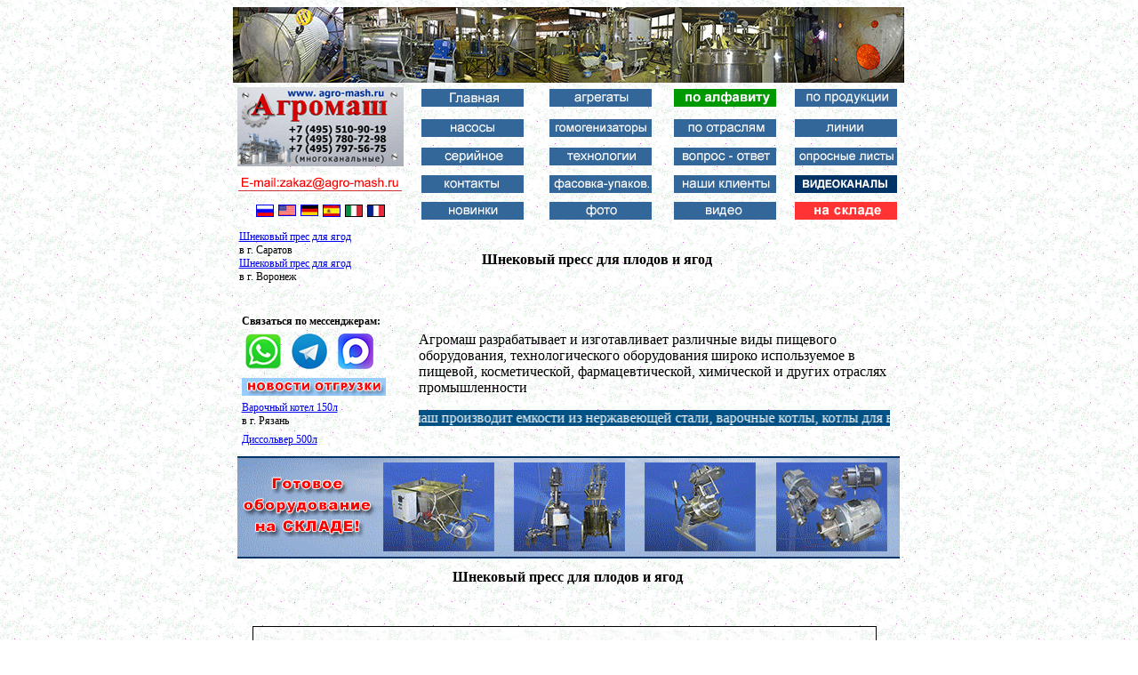

--- FILE ---
content_type: text/html; charset=windows-1251
request_url: https://www.agro-mash.ru/00204_shnek_pres_plod_jagod.html
body_size: 139223
content:
<!DOCTYPE HTML PUBLIC "-//W3C//DTD HTML 4.0 Transitional//EN">
<html><head><title>Шнековый пресс для плодов и ягод</title>
<meta http-equiv="Content-Language" content="ru">
<meta http-equiv="Content-Type" content="text/html; charset=windows-1251">
<meta name="keywords" content="пищевое оборудование, оборудование пищевое, сироповарочный котел, колероварочный котел, емкости, варочные котлы, котел для варки мяса, жиротопка, плавители, автоклавы, холодильный тоннель, вакуумный массажер, шаровая мельница, стерилизаторы, шариковая мельница, смесители сыпучих материалов, емкости, варочные котлы, теплообменники, жироуловители, установки гомогенизации, емкостное оборудование">
<meta name="description" content="Пищевое оборудование. Пищевое оборудование. Кондитерское оборудование. Варочные котлы, вакуумные реакторы, жиротопки, шариковые мельницы. Агромаш - производитель технологического оборудования для пищевой, косметологической, фармацевтической и химической отраслей промышленности: жироуловители, жиротопки, плавители, автоклавы, холодильный тоннель, вакуумный массажер, шаровая мельница, стерилизаторы, шариковая мельница, смесители сыпучих материалов, емкости, варочные котлы, теплообменники, установки гомогенизации, емкостное оборудование шнек дробилка шнековый пресс для соков шнековый пресс для плодов и ягод ">
<meta name="description" content="Шнековый пресс для плодов и ягод. Шнековый пресс для соков">
<META content=INDEX,ALL name=robots>
<META content="10 days" name=revisit-after>
<META name="Last Modification" content="18/10/10"/>
<style>
<!--
table.MsoTableGrid
	{border:1.0pt solid windowtext;
	text-autospace:none;
	font-size:10.0pt;
	font-family:"Times New Roman";
	}
.novosti {
}
.style2 {
	font-size: 12px;
}
.style3 {font-size: 16px}
.style4 {
	color: #0000FF;
	font-size: 12px;
	font-weight: bold;
}
.style6 {font-size: 12px}
.style9 {font-size: 10px}
.style13 {font-size: 14px}
.стиль1 {font-weight: bold}
-->
</style>
<script language="JavaScript">
<!--
function FP_swapImg() {//v1.0
 var doc=document,args=arguments,elm,n; doc.$imgSwaps=new Array(); for(n=2; n<args.length;
 n+=2) { elm=FP_getObjectByID(args[n]); if(elm) { doc.$imgSwaps[doc.$imgSwaps.length]=elm;
 elm.$src=elm.src; elm.src=args[n+1]; } }
}

function FP_preloadImgs() {//v1.0
 var d=document,a=arguments; if(!d.FP_imgs) d.FP_imgs=new Array();
 for(var i=0; i<a.length; i++) { d.FP_imgs[i]=new Image; d.FP_imgs[i].src=a[i]; }
}

function FP_getObjectByID(id,o) {//v1.0
 var c,el,els,f,m,n; if(!o)o=document; if(o.getElementById) el=o.getElementById(id);
 else if(o.layers) c=o.layers; else if(o.all) el=o.all[id]; if(el) return el;
 if(o.id==id || o.name==id) return o; if(o.childNodes) c=o.childNodes; if(c)
 for(n=0; n<c.length; n++) { el=FP_getObjectByID(id,c[n]); if(el) return el; }
 f=o.forms; if(f) for(n=0; n<f.length; n++) { els=f[n].elements;
 for(m=0; m<els.length; m++){ el=FP_getObjectByID(id,els[n]); if(el) return el; } }
 return null;
}
// -->
</script>
</head>
<BODY background="zastavka/vh_gray7.gif">

<div align="center">
<div align="center">
<div align="center"><!-- #BeginLibraryItem "/Library/2015_SAPKA.lbi" --><div align="center"><table cellpadding="0" cellspacing="0" width="757" height="47">
		<!-- MSTableType="layout" -->
		<tr>
			<td width="757" background="zastavka/gray7.gif" height="47" valign="middle"><table cellpadding="0" cellspacing="0" width="757" height="47">
			  <!-- MSTableType="layout" -->
			  <tr>
			    <td width="757" background="zastavka/gray7.gif" height="47" valign="middle"><img src="zastavka/zast_757.jpg" width="755" height="85" alt=""/>
<!-- Yandex.Metrika counter -->
<script type="text/javascript" >
    (function (d, w, c) {
        (w[c] = w[c] || []).push(function() {
            try {
                w.yaCounter46848042 = new Ya.Metrika({
                    id:46848042,
                    clickmap:true,
                    trackLinks:true,
                    accurateTrackBounce:true
                });
            } catch(e) { }
        });

        var n = d.getElementsByTagName("script")[0],
            s = d.createElement("script"),
            f = function () { n.parentNode.insertBefore(s, n); };
        s.type = "text/javascript";
        s.async = true;
        s.src = "https://mc.yandex.ru/metrika/watch.js";

        if (w.opera == "[object Opera]") {
            d.addEventListener("DOMContentLoaded", f, false);
        } else { f(); }
    })(document, window, "yandex_metrika_callbacks");
</script>
<noscript><div><img src="https://mc.yandex.ru/watch/46848042" style="position:absolute; left:-9999px;" alt="" /></div></noscript>
<!-- /Yandex.Metrika counter -->                
                </td>
		      </tr>
		    </table></td>
		</tr>
     
	</table>
    </div>
  <div align="center">
    <table cellpadding="0" cellspacing="0" width="757" height="47">
		<!-- MSTableType="layout" -->
		<tr>
			<td width="757" background="zastavka/gray7.gif" height="47" valign="middle"><table cellpadding="5" cellspacing="0" width="757" height="121" background="images/gray7.gif" id="table106">
		<!-- MSTableType="layout" -->
		<tr>
	<td valign="top" rowspan="3" width="187"><img border="0" src="images/new-gen.gif" width="187" height="89" alt="Агромаш тел.:  8 (495) 510-90-19, 8 (495) 780-72-98, 8 (495) 797-56-75,"><br></td>
	<td valign="middle" align="center"><a href="index.htm"><img src="zastavka/nov_knop/kn-01.jpg" alt="Главная" width="115" height="20" title="Главная"/></a></td>
	<td valign="middle" align="center"><a href="megotrasl.htm"><img src="zastavka/nov_knop/kn-02.jpg" alt="агрегаты" width="115" height="20" title="агрегаты"/></a></td>
	<td valign="middle" align="center"><a href="alfav.htm"><img src="zastavka/nov_knop/kn-03.jpg" alt="по алфавиту" width="115" height="20" title="по алфавиту"/></a></td>
	<td width="126" height="34" align="center" valign="middle"><a href="prod.htm"><img src="zastavka/nov_knop/kn-04.jpg" alt="по продукции" width="115" height="20" title="по продукции"/></a></td>
		</tr>
		<tr>
	<td valign="middle" align="center" width="143"><a href="nasos.htm"><img src="zastavka/nov_knop/kn-05.jpg" alt="насосы" width="115" height="20" title="насосы"/></a></td>
	<td valign="middle" align="center" width="137"><a href="gomogenizator.html"><img src="zastavka/nov_knop/kn-06.jpg" alt="гомогенизаторы" width="115" height="20" title="гомогенизаторы"/></a></td>
	<td valign="middle" align="center" width="132"><a href="otrasl.htm"><img src="zastavka/nov_knop/kn-07.jpg" alt="по отраслям" width="115" height="20" title="по отраслям"/></a></td>
	<td valign="middle" align="center" height="34"><a href="lin.htm"><img src="zastavka/nov_knop/kn-08.jpg" alt="линии" width="115" height="20" title="линии"/></a></td>
		</tr>
		<tr>
		<td valign="middle" align="center"><a href="GOTOV_BIZNES.html"><img src="zastavka/nov_knop/kn-09.jpg" alt="серийное" width="115" height="20" title="серийное"/></a></td>
        <td valign="middle" align="center"><a href="TEXNOLOGII.html"><img src="zastavka/nov_knop/kn-10.jpg" alt="технологии" width="115" height="20" title="технологии"/></a>
        <td valign="middle" align="center"><a href="VOPROS_OTVET.html"><img src="zastavka/nov_knop/kn-20.jpg" alt="вопрос-ответ" width="115" height="20" title="вопрос-ответ"/></a></td>
      <td valign="middle" align="center"><a href="OPROSNY_LIST.html"><img src="zastavka/nov_knop/kn-12.jpg" alt="опросные листы" width="115" height="20" title="опросные листы"/></a></td>
    </tr>
    	<tr>
    	  <td valign="middle" align="center"><a href="mailto:zakaz@agro-mash.ru"><img src="images/logof4.gif" alt="zakaz@agro-mash.ru" width="187" height="20" title="zakaz@agro-mash.ru" border="0"></a></td>
    	  <td valign="middle" align="center"><a href="KONTAKTY.html"><img src="zastavka/nov_knop/kn-13.jpg" alt="контакты" width="115" height="20" title="контакты"/></a>
  	      <td valign="middle" align="center"><a href="FASOV_UPAKOVKA.html"><img src="zastavka/nov_knop/kn-14.jpg" alt="фасовка - упаковка" width="115" height="20" title="фасовка - упаковка"/></a></td>
    	  <td valign="middle" align="center"><a href="HOLODILNOE.html"><img src="zastavka/nov_knop/kn-15.jpg" alt="клиенты" width="115" height="20" title="клиенты"/></a></td>
    	  <td valign="middle" align="center"><a href="VIDEOHOSTING.html"><img src="zastavka/nov_knop/kn-16.jpg" alt="Видеоканалы" width="115" height="20" title="Видеоканалы"/></a></td>
  	  </tr>
    	<tr>
		<td valign="middle" align="center"><table cellspacing=1 cellpadding=2 width="140" border=0>
		  <tbody>
		    <tr>
		      <td width="18" align=middle ><div align=""><a href="index.htm"><img src="zastavka/strany/Rossia_18.jpg" width="18" height="12" border="1"></a></div></td>
		      <td width="18" align=middle ><a href="index_ENGL.htm"><img src="zastavka/strany/stat_18.jpg" alt="" width="18" height="11" border="1"></a></td>
		      <td width="18" align=middle ><a href="index_DEUCSH.htm"><img src="zastavka/strany/Germany_18.jpg" width="18" height="11" border="1"></a></td>
		      <td width="18" align=middle ><a href="index_ESPAN.html"><img src="zastavka/strany/espanny_18.jpg" width="18" height="12" border="1"></a></td>
		      <td width="18" align=middle ><img src="zastavka/strany/itally_18.jpg" width="18" height="12" border="1"></td>
		      <td width="18" align=middle ><img src="zastavka/strany/France_18.jpg" width="18" height="12" border="1"></td>
		      </tr>
		    </tbody>
		  </table></td>
        <td valign="middle" align="center"><a href="new_oborudov.htm"><img src="zastavka/nov_knop/kn-17.jpg" alt="новинки" width="115" height="20" title="новинки"/></a>
        <td valign="middle" align="center"><a href="megotrasl.htm"><img src="zastavka/nov_knop/kn-18.jpg" alt="фото" width="115" height="20" title="фото"/></a></td>
      <td valign="middle" align="center"><a href="VIDEO.html"><img src="zastavka/nov_knop/kn-19.jpg" alt="видео" width="115" height="20" title="видео"/></a></td>
       <td valign="middle" align="center"><a href="RECEPTURA.html"><img src="zastavka/nov_knop/kn-11-2.jpg" alt="на складе" width="115" height="20" title="на складе"/></a></td>
    </tr>
	</table></td>
		</tr>
     
	</table></div>
<!-- #EndLibraryItem --><table cellpadding="7" cellspacing="0" width="757" height="55" background="images/gray7.gif" id="table106">
		<!-- MSTableType="layout" -->
    <tr>
      <td width="187" height="53" valign="top"><div align="left" class="style2">
        <a href="00204_shnek_pres_plod_jagod.html">Шнековый прес для ягод</a><br>
        в г. Саратов<br>
        <a href="00204_shnek_pres_plod_jagod.html">Шнековый прес для ягод</a><br>
        в г. Воронеж</div>
        &nbsp;</td>
      <td width="403" valign="middle">
        <h1 align="center" class="style3">Шнековый пресс для плодов и ягод</h1>			</td>
      <td height="53" valign="top" width="123">
        <p align="center"></td>
    </tr>
	</table>
</div>
<div align="center">
  <table cellpadding="7" cellspacing="0" width="757" height="30" background="images/gray7.gif"
	>
	  <!--DWLayoutTable-->
		<!-- MSTableType="layout" -->
		<tr>
	<td width="188" height="18"><!-- #BeginLibraryItem "/Library/nov_bl_01.lbi" -->
<style>
<!--
.style2 {
	font-size: 12px;}
.style31 {	font-size: 18px: bold;
	color: #FF0000;}
-->
</style>
<div class="div_left" style2 id="layer1" 
      style="Z-INDEX: 1; LEFT: 0px; VISIBILITY: visible; OVERFLOW: auto; WIDTH: 180px; POSITION: relative; TOP: 0px; HEIGHT: 150px">
  <table style="TABLE-LAYOUT: fixed; MARGIN: 0px" cellspacing="0" 
      cellpadding="0" border="0">
    <tbody>
<tr>
        <td width="180"><table width="255" border="0" cellpadding="3" cellspacing="0">
          <tr>
             <td valign="top" class="style2"><strong>Связаться по мессенджерам: </strong>          
            <tr>
            <td valign="top"><img src="zastavka/2024/polosa-4-30.jpg" width="4" height="30" alt=""/><a href="https://wa.me/qr/VUCKYULRW3QJG1"><img src="zastavka/2024/was.png" alt="WhatsApp" width="40" height="40" title="WhatsApp"/></a> <img src="zastavka/2024/polosa-4-30.jpg" width="4" height="30" alt=""/> <a href="https://t.me/Akifyev_serg"><img src="zastavka/2024/tel.png" alt="Telegram" width="40" height="40" title="Telegram"/></a> <img src="zastavka/2024/polosa-4-30.jpg" width="4" height="30" alt=""/>
              <a href="https://max.ru/u/f9LHodD0cOKJPnv3J8wTcGavEsnm3y18pa7xeDuIcm1Ua4Vh7W-vXmrSvAs"><img src="zastavka/2024/max-50.png" alt="MAX" width="40" height="40" title="MAX"/></a>
            <tr>
            <td valign="top"><p><img src="zastavka/162_20_nov.jpg" width="162" height="20"><br>
            
             
             <tr>
               <td valign="top" class="style2"><a href="varochnyi-kotel.html">Варочный котел 150л</a><br>
в г. Рязань</td>
             </tr>
             <tr>
               <td valign="top" class="style2"><a href="dissolver.html">Диссольвер 500л</a><br>
в г. Волгоград</td>
             </tr>
             <tr>
               <td valign="top" class="style2"><a href="siropovarochnyi-kotel.html">Сироповарочный котел 150л</a><br>
в г. Калугу</td>
             </tr>
             <tr>
               <td valign="top" class="style2"><a href="smesitel-sypuchikh-materialov.html">Смеситель сыпучих материалов 450л</a><br>
в г. Вологду </td>
             </tr>
             <tr>
               <td valign="top" class="style2"><a href="vakuumnye-reaktory.html" class="style2">Вакуумный реактор 700л</a><br>
в г. Киров</td>
             </tr>
             <tr>
               <td valign="top" class="style2"><a href="nasos.htm">Пищевой насос </a><br>
в г. Магниторогск </td>
             </tr>
             <tr>
               <td valign="top" class="style2"><a href="vakuumnyi-mikser-gomogenizator.html">Вакуумный миксер-гомогенизатор 450л</a><br>
г. Рязань</td>
             </tr>
             <tr>
               <td valign="top" class="style2"><a href="pishchevoe-oborudovanie.html">Пищевое оборудование</a><br>
в г. Пермь</td>
             </tr>
             <tr>
               <td valign="top" class="style2"><a href="gomogenizator.html">Гомогенизатор</a><br>
в г. Воронеж</td>
             </tr>
             <tr>
               <td valign="top" class="style2"><a href="fermenter.html">Ферментер 1000л</a><br>
в г. Вологду</td>
             </tr>
             <tr>
               <td valign="top" class="style2"><a href="gomogenizator.html">Гомогенизатор</a><br>
в г. Клин</td>
             </tr>
             <tr>
               <td valign="top" class="style2"><a href="smesitel-pyanaya-bochka.html">Смеситель пьяная бочка 250 л</a><br>
в г. Владимир</td>
             </tr>
             <tr>
               <td valign="top" class="style2"><a href="varochnyi-kotel.html">Варочный котел 350 л</a><br>
               в г. Воронеж</td>
             </tr>
             <tr>
               <td valign="top" class="style2"><a href="vakuumnye-reaktory.html" class="style2">Вакуумный реактор 350 л</a><br>
в г. Рязань</td>
             </tr>
             <tr>
               <td valign="top" class="style2"><a href="siropovarochnyi-kotel.html">Сироповарочный котел 150 л</a><br>
в г. Клин             </td>
             </tr>
             <tr>
               <td valign="top" class="style2"><a href="pishchevoe-oborudovanie.html">Пищевое оборудование</a><br>
               в г. Киров</td>
             </tr>
             <tr>
               <td valign="top" class="style2"><a href="dissolver.html">Диссольвер 700 л</a><br>
               в г.Рязань</td>
             </tr>
             <tr>
               <td valign="top" class="style2"><a href="bisernaya-melnitsa.html">Бисерная мельница</a><br>
               в г. Череповец</td>
             </tr>
             <tr>
               <td valign="top" class="style2"><a href="gomogenizator.html">Гомогенизатор</a><br>
               в г. Пермь</td>
             </tr>
             <tr>
               <td valign="top" class="style2"><a href="dispergator.html">Диспергатор</a><br>
в г. Ростов-на-Дону </td>
             </tr>
             <tr>
               <td valign="top" class="style2"><a href="avtoklav.html">Автоклав 350 л</a><br>
               в г. Астрахань</td>
             </tr>
             <tr>
               <td valign="top" class="style2"><a href="pishchevoi-nasos.html">Пищевой насос</a><br>
               в г. Клин</td>
             </tr>
             <tr>
               <td valign="top" class="style2"><a href="siropovarochnyi-kotel.html">Сироповарочный котел 400 л</a><br>
               в г. Ковров</td>
             </tr>
             <tr>
               <td valign="top" class="style2"><a href="vakuumnyi-kotel.html">Вакуумный котел 600 л</a><br>
               в г. Новосибирск</td>
             </tr>
             <tr>
               <td valign="top" class="style2"><a href="smesitel-pyanaya-bochka.html">Смеситель пьяная бочка 250 л</a><br>
               в г. Владимир</td>
             </tr>
             <tr>
               <td valign="top" class="style2"><a href="smesitel-lentochnyi.html">Ленточный смеситель 500 л</a><br>
               в г. Тверь</td>
             </tr>
             <tr>
               <td valign="top" class="style2"><a href="zhirotopka.html">Жиротопка 250 л</a><br>
               в г. Камышин</td>
             </tr>
             <tr>
               <td valign="top" class="style2"><a href="emkosti-iz-nerzhaveyushchei-stali.html">Емкости из нержавеющей стали 1000л</a><br>
               в г. Магнитогорск</td>
             </tr>
             <tr>
               <td valign="top" class="style2"><a href="oborudovanie-dlya-proizvodstva-konditerskikh-izdely.html">Кондитерское оборудование</a><br>
               в г. Астрахань</td>
             </tr>
             <tr>
               <td valign="top" class="style2"><a href="plavitel-zhira.html">Плавитель жира</a><br>
               а г. Череповех</td>
             </tr>
             <tr>
               <td valign="top" class="style2"><a href="shnekovyi-transporter.html">Шнековый транспортер</a><br> 
               в г.Вологду</td>
             </tr>
             <tr>
               <td valign="top" class="style2"><a href="barabannyi-smesitel.html">Барабанный смеситель</a><br> 
               в г. Тверь</td>
             </tr>
             <tr>
               <td valign="top" class="style2"><a href="vintovoi-nasos.html">Винтовой насос</a><br>
               в г. Клин</td>
             </tr>
             <tr>
               <td valign="top" class="style2"><a href="Vibrosito.html">Вибросито</a><br>
               в г. Рязань</td>
             </tr>
             <tr>
               <td valign="top" class="style2"><a href="sharikovaya-melnitsa.html">Шариковая мельница</a><br>
               в г. Тверь</td>
             </tr>
             <tr>
               <td valign="top" class="style2"><a href="vakuumno-vyparnoi-apparat.html">Вакуумно-выпарной аппарат 350 л</a><br>
               в г. Дмитров </td>
             </tr>
             <tr>
               <td valign="top" class="style2"><a href="vakuumnyi-mikser.html">Вакуумный миксер</a><br> 
               в г. Челябинск</td>
             </tr>
             <tr>
               <td valign="top" class="style2"><a href="oborudovanie-dlya-iskystvennogo-kamhja.html">Оборудование для производства искусственного камня</a><br>
в г. Саратов <br>
<a href="oborudobanie-proizvodstva-shpaklevok.html">Оборудование для производства шпаклевки</a><br>
в г. Киров<br>
<a href="oborudovanie-dlya-proizvodstva-lakokrasochnykh-materialov.html">Оборудование для производства лкм</a><br>
в г. Тверь<br>
<a href="oborudovanie-dlya-proizvodstva-maioneza.html">Оборудование для производства майонеза</a><br>
в г. Ростов-на-Дону <br>
<a href="oborudovanie-dlya-proizvodstva-krasok.htm">Оборудование для производства красок</a><br>
в г. Челябинск<br>
<a href="oborudovanie-dlya-proizvodstva-kosmetiki.html">Оборудование для производства косметики</a><br>
в г. Вологду <br>
<a href="oborudovanie-sgushchennogo-moloka-tu.html">Оборудование для производства сгущенного молока </a><br>
в г. Астрахань </td>
             </tr>
             <tr>
               <td valign="top" class="style2"><a href="fermenter.html">Ферментер 1500л</a><br>
в г. Саратов</td>
             </tr>
             <tr>
               <td valign="top" class="style2"><a href="zhirotopka.html">Жиротопка 120л</a><br>
в г. Воронеж</td>
             </tr>
             <tr>
               <td valign="top" class="style2">&nbsp;</td>
             </tr>
             <tr>
               <td valign="top" class="style2"><a href="varochnyi-kotel.html">Варочный котел 250л</a><br>
в г. Киров</td>
             </tr>
             <tr>
               <td valign="top" class="style2"><a href="zhirotopka.html">Жиротопка 100л</a><br>
в г. Волгоград</td>
             </tr>
             <tr>
               <td valign="top" class="style2"><a href="siropovarochnyi-kotel.html">Сироповарочный котел 300л</a><br>
в г. Рязань</td>
             </tr>
             <tr>
               <td valign="top" class="style2"><a href="gomogenizator.html">Гомогенизатор</a><br>
в г. Клин</td>
             </tr>
             <tr>
               <td valign="top" class="style2"><a href="vanna-dlitelnoi-pasterizatsii.html">Ванна длительной пастеризации 400л</a><br>
в г. Воронеж</td>
             </tr>
             <tr>
               <td valign="top" class="style2"><a href="vakuumnye-reaktory.html" class="style2">Вакуумный реактор 600л</a><br>
в г. Дмитров</td>
             </tr>
             <tr>
               <td valign="top" class="style2"><a href="lentochnyi-smesitel.html">Ленточный смеситель 300л</a><br>
в г. Челябинск</td>
             </tr>
             <tr>
               <td valign="top" class="style2"><a href="temperiruyushchaya-emkost.html">Темперирующая емкость 250л</a><br>
в г. Магнитогорск</td>
             </tr>
             <tr>
               <td valign="top" class="style2"><a href="nasos.htm">Пищевой насос </a><br>
в г. Воронеж</td>
             </tr>
             <tr>
               <td valign="top" class="style2"><a href="vakuumnye-reaktory.html" class="style2">Вакуумный реактор 300л</a><br>
в г. Вологда</td>
             </tr>
             <tr>
               <td valign="top" class="style2"><a href="vakuumnyi-mikser-gomogenizator.html">Вакуумный миксер-гомогенизатор 450л</a><br>
г. Рязань</td>
             </tr>
             <tr>
               <td valign="top" class="style2"><a href="bioreaktor.html">Биореактор 500л </a><br>
в г. Липецк</td>
             </tr>
             <tr>
               <td valign="top" class="style2"><a href="temperiruyushchaya-emkost.html">Темперирующая емкость 450л</a><br>
в г. Пермь</td>
             </tr>
             <tr>
               <td valign="top" class="style2"><a href="masloboika.html">Маслобойка 250л</a><br>
в г. Первоуральск</td>
             </tr>
             <tr>
               <td valign="top" class="style2"><a href="smesitel-sypuchikh-materialov.html">Смеситель сыпучих материалов 450л</a><br>
в г. Дмитров </td>
             </tr>
             <tr>
               <td valign="top" class="style2">&nbsp;</td>
             </tr>
             <tr>
            <td valign="top" class="style2"><a href="siropovarochnyi-kotel.html">Сироповарочный котел 600л</a><br>
в г. Саратов</td>
          </tr>
          <tr>
            <td valign="top" class="style2"><a href="varochnyi-kotel.html" class="style2">Варочный котел 450л</a><br>
в г.Ростов-на-Дону</td>
          </tr>
          <tr>
            <td valign="top" class="style2"><a href="dissolver.html">Диссольвер 500л</a><br>
в г. Воронеж</td>
          </tr>
          <tr>
            <td valign="top" class="style2"><a href="vakuumnye-reaktory.html" class="style2">Вакуумный реактор 700л</a><br>
в г. Киров</td>
          </tr>
          <tr>
            <td valign="top" class="style2"><a href="zhirotopka.html">Жиротопка 150л</a><br>
в г. Астрахань</td>
          </tr>
          <tr>
            <td valign="top" class="style2"><a href="gomogenizator.html">Гомогенизатор</a><br>
в г. Ковров </td>
          </tr>
          <tr>
            <td valign="top" class="style2"><a href="masloboika.html">Маслобойка 250л</a><br>
в г. Тверь</td>
          </tr>
          <tr>
            <td valign="top" class="style2"><a href="vanna-dlitelnoi-pasterizatsii.html">Ванна длительной пастеризации 300л</a><br>
в г. Рязань</td>
          </tr>
          <tr>
            <td valign="top" class="style2"><a href="lentochnyi-smesitel.html">Ленточный смеситель 400л</a><br>
в г. Клин</td>
          </tr>
          <tr>
            <td valign="top" class="style2"><a href="temperiruyushchaya-emkost.html">Темперирующая емкость 350л</a><br>
в г. Челябинск</td>
          </tr>
          <tr>
            <td valign="top" class="style2"><a href="smesitel-lopastnoi.html">Лопастной смеситель </a><br>
в г. Вологду</td>
          </tr>
          <tr>
            <td valign="top" class="style2"><a href="nasos.htm">Пищевой насос </a><br>
в г. Архангельск</td>
          </tr>
          <tr>
            <td valign="top" class="style2"><a href="barabannyi-smesitel.html">Барабанный смеситель</a><br>
в г. Саратов</td>
          </tr>
          <tr>
            <td valign="top" class="style2"><a href="vakuumnye-reaktory.html" class="style2">Вакуумный реактор 1000л</a><br>
в г. Рязань</td>
          </tr>
          <tr>
            <td valign="top" class="style2"><a href="vakuumnyi-mikser-gomogenizator.html">Вакуумный миксер-гомогенизатор 650л</a><br>
г. Дмитров</td>
          </tr>
          <tr>
            <td valign="top" class="style2"><a href="varochnyi-kotel.html" class="style2">Варочный котел 350л</a><br>
в г.Рязань</td>
          </tr>
          <tr>
            <td valign="top" class="style2"><a href="siropovarochnyi-kotel.html">Сироповарочный котел 250л</a><br>
в г. Киров</td>
          </tr>
          <tr>
            <td valign="top" class="style2"><a href="vakuumnyi-mikser-gomogenizator.html">Вакуумный миксер-гомогенизатор 750л</a><br>
г. Воронеж</td>
          </tr>
          <tr>
            <td valign="top" class="style2"><a href="dissolver.html">Диссольвер 700л</a><br>
в г. Вологду</td>
          </tr>
          <tr>
            <td valign="top" class="style2"><a href="vakuumnye-reaktory.html" class="style2">Вакуумный реактор 750л</a><br>
в г. Рязань </td>
          </tr>
          <tr>
            <td valign="top" class="style2"><a href="nasos.htm">Пищевой насос </a><br>
в г. Магниторогск </td>
          </tr>
          <tr>
            <td valign="top" class="style2"><a href="vakuumnye-reaktory.html" class="style2">Вакуумный реактор 1000л</a><br>
в г. Рязань</td>
          </tr>
          <tr>
            <td valign="top" class="style2"><a href="smesit_pjan_boch_08.html">Смеситель пьяная бочка 250л</a><br>
в г. Ковров</td>
          </tr>
          <tr>
            <td valign="top" class="style2"><a href="gomogenizator.html">Гомогенизатор</a><br>
в г. Клин </td>
          </tr>
          <tr>
            <td valign="top" class="style2"><a href="vanna-dlitelnoi-pasterizatsii.html">Ванна длительной пастеризации 250л</a><br>
в г. Воронеж</td>
          </tr>
          <tr>
            <td valign="top" class="style2"><a href="zhirotopka.html">Жиротопка 100л</a><br>
в г. Волгоград</td>
          </tr>
          <tr>
            <td valign=top class="style2"><a href="varochnyi-kotyol-dlya-varki-myasa.html">Котел для варки 150л</a><br>
в г. Тверь</td>
          </tr>
          <tr>
            <td valign="top" class="style2"><a href="siropovarochnyi-kotel.html">Сироповарочный котел 250л</a><br>
в г. Астрахань</td>
          </tr>
          <tr>
            <td valign=top class="style2"><a href="varochnyi-kotel.html" class="style2">Варочный котел 1500л </a><br>
в г. Волгоград</td>
          </tr>
          <tr>
            <td valign="top" class="style2"><a href="gomogenizator.html">Гомогенизатор</a><br>
в г. Киров </td>
          </tr>
          <tr>
            <td valign="top" class="style2"><a href="zhirotopka.html">Жиротопка 150л</a><br>
в г. Выкса</td>
          </tr>
          <tr>
            <td valign="top" class="style2"><a href="dissolver.html">Диссольвер 1000л</a><br>
в г. Клин </td>
          </tr>
          <tr>
            <td valign="top" class="style2"><a href="vakuumnye-reaktory.html" class="style2">Вакуумный реактор 1500л</a><br>
в г. Ряжск </td>
          </tr>
          <tr>
            <td valign="top" class="style2"><a href="varochnyi-kotyol-dlya-varki-myasa.html">Котел для варки 100л</a><br>
в г. Тамбов </td>
          </tr>
          <tr>
            <td valign="top" class="style2"><a href="nasos.htm">Пищевой насос </a><br>
в г. Саратов </td>
          </tr>
          <tr>
            <td valign="top" class="style2"><a href="fermenter.html">Ферментер 1500л</a><br>
в г. Череповец</td>
          </tr>
          <tr>
            <td valign="top" class="style2"><a href="smesit_pjan_boch_08.html">Смеситель пьяная бочка 350л</a><br>
в г. Камышин </td>
          </tr>
          <tr>
            <td valign="top" class="style2"><a href="plavitel-zhira.html">Плавитель жира 250л</a><br>
в г. Клин</td>
          </tr>
          <tr>
            <td valign="top" class="style2"><a href="vanna_dlitelnoi_pasterizacii.html">Ванна длительной пастеризации </a><br>
в г. Магнитогорск</td>
          </tr>
          <tr>
            <td valign="top" class="style2"><a href="masloboika.html">Маслобойка 150л</a><br>
в г. Пермь</td>
          </tr>
          <tr>
            <td valign="top" class="style2"><a href="smesitel-lopastnoi.html">Лопастной смеситель 400л</a><br>
в г. Первоуральск</td>
          </tr>
          <tr>
            <td valign="top" class="style2"><a href="lentochnyi-smesitel.html">Ленточный смеситель 400л</a><br>
в г. Воронеж</td>
          </tr>
          <tr>
            <td valign="top" class="style2"><a href="vakuumnyi-mikser-gomogenizator.html">Вакуумный миксер-гомогенизатор 750л</a><br>
г. Череповец</td>
          </tr>
          <tr>
            <td valign="top" class="style2"><a href="bioreaktor.html">Биореактор 500л </a><br>
в г. Уфа</td>
          </tr>
          <tr>
            <td valign="top" class="style2"><a href="oborudovanie-sgushchennogo-moloka-tu.html">Оборудование   для   производства  сгущенного  молока </a><br>
в г. Клинцы</td>
          </tr>
          <tr>
            <td valign="top" class="style2"><a href="temperiruyushchaya-emkost.html">Темперирующая емкость 250л</a><br>
в г. Клин</td>
          </tr>
          <tr>
 </tr>         
            
          <tr>
            <td valign="top" class="style2">&nbsp;</td>
          </tr>
          <tr>
            <td valign="top" class="style2"><a href="varochnyi-kotel.html">Варочный котел 150л</a><br>
в г. Рязань<br>
<a href="siropovarochnyi-kotel.html">Сироповарочный котел 250л</a><br>
в г. Калугу<br>
<a href="siropovarka.html">Сироповарка 100л<br>
</a>в г. Магнитогорск<br>
<a href="vakuumnyi-kotel.html">Вакуумный котел 600 л</a><br>
в г. Ряжск<br>
<a href="vakuumnyi-reaktor.html">Вакуумный реактор 450л</a><br>
в г.Белгород<br>
<a href="dissolver.html">Диссольвер 350л</a><br>
в г. Волгоград<br>
<a href="plavitel-zhira.html">Плавитель жира 150д</a><br>
в г. Камышин<br>
<a href="smesitel-pyanaya-bochka.html">Смеситель пьяная бочка 100л</a><br>
в г.Воронеж<br>
<a href="varochnyi-kotel.html">Котел для варки 150л</a><br>
в г. Дмитров<br>
<a href="emkost-oxlajdenija.html">Емкость для охлаждения 100л</a><br>
в г. Череповец<br>
<a href="kotel-dlya-varki-siropa.html">Котел для варки сиропа 350л</a><br>
в г. Дмитров<br>
<a href="gomogenizator.html">Гомогенизатор </a><br>
в г. Серов<br>
<a href="dispergator.html">Диспергатор <br>
</a>в  г.Рязань<br>
<a href="pishchevoi-nasos.html">Пищевой насос</a><br>
в г. Ряжск<br>
<a href="vakuumno-vyparnoi-apparat.html">Вакуумно-выпарной аппарат 300л</a><br>
в г. Клинцы<br>
<a href="masloboika.html">Маслобойка</a><br>
в г. Брянск<br>
<a href="lentochnyi-smesitel.html">Ленточный смеситель 250л</a><br>
в г. Волгоград<br>
<a href="barabannyi-smesitel.html">Барабанный смеситель</a><br>
в г. Магнитогорск<br>
<a href="smesitel-sypuchikh-materialov.html">Смеситель сыпучих материалов 450л</a><br>
в г. Вологду <br>
<a href="pishchevoe-oborudovanie.html">Пищевое оборудование</a><br>
в г. Магнитогорск <br>
<a href="vakuumnyi-mikser.html">Вакуумный миксер 680л</a><br>
в г. Череповец <br>
<a href="vakuumnyi-smesitel.htm">Вакуумный смеситель 800л</a><br>
в г.Воронеж<br>
<a href="vakuumnyi-mikser-gomogenizator.html">Вакуумный миксер гомогенизатор 750л</a><br>
в г.Ростов-на-Дону<br>
<a href="0811_sirop_kotel_koler.html">Колероварочный котел 400л</a><br>
в г.Ряжск<br>
<a href="fermenter.html">Ферментер 650л</a><br>
в г. Воронеж<br>
<a href="bioreaktor.html">Биореактор 750л</a><br>
в г. Киров <br>
<a href="smesit_lopastn.html">Лопастной смеситель</a><br>
в г. Астрахань <br>
<a href="vanna-syrodelnaya.html">Ванна сыродельная 340л</a><br>
в г. Ковров <br>
<a href="vanna-dlitelnoi-pasterizatsii.html">Ванна длительной пастеризации 450л</a><br>
в г. Клин <br>
<a href="vakuum-vyparnaya-ustanovka.html">Вакуумно-выпарная установка 750л</a><br>
в г. Архангельск <br>
<a href="drazhirovochnaya-mashina.html">Дражировочная машина 700л</a><br>
в г. Саратов <br>
<a href="emkosti-iz-nerzhaveyushchei-stali.html">Ёмкость из н\жстали 1500л</a><br>
в г. Волгоград<br>
<a href="teploobmennik-trubchatyi.html">Теплообменник </a><br>
в г. Тверь <br>
<a href="avtoklav.html">Автоклав 250л</a> в г. Астрахань <br>
<a href="vanna-tvorozhennaya.html">Ванна творожная 600л</a><br>
в г. Киров <br>
<a href="shnekovyi-nasos.html">Шнековый транспортер</a><br>
в г. Клин<br>
<a href="shnekovyi-nasos.html">Шнековый насос</a><br>
в г. Ряжск <BR>
<a href="vintovoi-nasos.html">Винтовой насос</a><br>
в г. Тамбов <br>
<a href="dissolver.html">Диссольвер 600л</a><br>
в г. Саратов <br>
<a href="zhiroulovitel.html">Жироуловитель 150л</a><br>
в г. Череповец<br>
<a href="vakuumnaya-emkost.html">Вакуумная емкость с ТОUCH панелью 700л</a><br>
в г. Пермь<br>
<a href="vakuumnaya-emkost-iz-pishchevoi-nerzhaveyushchei-stali.html">Вакуумная емкость 900л</a><br>
в г. Магнитогорск<br>
<a href="vakuum-vyparnaya-ustanovka.html">Вакуумно-выпарная установка 750л</a><br>
в г. Пермь<br>
<a href="vakuumnyi-massazher.html">Вакуумный массажер</a><br>
в г. Первоуральск <br>
<a href="280110_SIP_moika.html">Сип - мойка (GIP)</a><br>
в г. Воронеж <br>
<a href="farmatsevtichesky-reaktor.html">Фармацевтический реактор 630л</a><br>
г. Череповец <br>
<a href="ustanovki-smeshenija.html">Пищевой смеситель. Установка смешения</a><br>
в г. Уфа <br>
<a href="oborudovanie-dlya-iskystvennogo-kamhja.html">Оборудование для производства искусственного камня</a><br>
в г. Саратов <br>
<a href="oborudobanie-proizvodstva-shpaklevok.html">Оборудование для производства шпаклевки</a><br>
в г. Киров<br>
<a href="ob-proizv_lakokr.htm">Оборудование для производства лкм</a><br>
в г. Тверь<br>
<a href="oborudovanie-dlya-proizvodstva-maioneza.html">Оборудование для производства майонеза</a><br>
в г. Ростов-на-Дону <br>
<a href="oborudovanie-dlya-proizvodstva-krasok.htm">Оборудование для производства красок</a><br>
в г. Челябинск<br>
<a href="oborudovanie-dlya-proizvodstva-kosmetiki.html">Оборудование для производства косметики</a><br>
в г. Вологду <br>
<a href="oborudovanie-sgushchennogo-moloka-tu.html">Оборудование для производства сгущенного молока </a><br>
в г. Астрахань </td>
          </tr>
          <tr>
            <td valign="top" class="style2">&nbsp;</td>
          </tr>
          <tr>
<td valign="top" class="style2"><p><a href="Library/varochnyi-kotel.html">Варочный котел 350л</a><br>
в г. Астрахань<br>
<a href="siropovarochnyi-kotel.html">Сироповарочный котел 150л</a><br>
в г. Воскресенск<BR>
<a href="siropovarka.html">Сироповарка 250л<BR>
</a>в г. Вологду<BR>
<a href="vakuumnyi-kotel.html">Вакуумный котел 250 л</a><BR>
в г. Ряжск<br>
<a href="vakuumnyi-reaktor.html">Вакуумный реактор 450л</a><br>
в г.Белгород<br>
<a href="dissolver.html">Диссольвер 130л</a><br>
в г. Челябинск;<br>
<a href="plavitel-zhira.html">Плавитель жира 100д</a><br>
в г. Серов<br>
<a href="smesitel-pyanaya-bochka.html">Смеситель пьяная бочка 150л</a><br>
в г.Воронеж<br>
<a href="varochnyi-kotel.html">Котел для варки 150л</a><br>
в г. Дмитров<br>
<a href="emkost-oxlajdenija.html">Емкость для охлаждения 120л</a><br>
в г. Рязаеь<br>
<a href="kotel-dlya-varki-siropa.html">Котел для варки сиропа 350л</a><br>
в г. Дмитров<br>
<a href="gomogenizator.html">Гомогенизатор </a><br>
в г. Серов<br>
<a href="dispergator.html">Диспергатор <br>
</a>в  г.Рязань<br>
<a href="pishchevoi-nasos.html">Пищевой насос</a><br>
в г. Ряжск<br>
<a href="vakuumno-vyparnoi-apparat.html">Вакуумно-выпарной аппарат 300л</a><br>
в г. Клинцы<br>
<a href="masloboika.html">Маслобойка</a><br>
в г. Брянск<br>
<a href="lentochnyi-smesitel.html">Ленточный смеситель 250л</a><br>
в г. Волгоград<br>
<a href="barabannyi-smesitel.html">Барабанный смеситель</a><br>
в г. Магнитогорск<br>
<a href="smesitel-sypuchikh-materialov.html">Смеситель сыпучих материалов 450л</a><br>
в г. Вологду <br>
<a href="pishchevoe-oborudovanie.html">Пищевое оборудование</a><br>
в г. Магнитогорск <br>
<a href="vakuumnyi-mikser.html">Вакуумный миксер 680л</a><br>
в г. Череповец <br>
<a href="vakuumnyi-smesitel.htm">Вакуумный смеситель 500л</a><br>
в г.Воронеж<BR>
<a href="vakuumnyi-mikser-gomogenizator.html">Вакуумный миксер гомогенизатор 250л</a><br>
в г.Ростов-на-Дону <br>
<a href="0811_sirop_kotel_koler.html">Колероварочный котел 100л</a><br>
в г.Пермь<br>
<a href="fermenter.html">Ферментер 650л</a><br>
в г. Воронеж<br>
<a href="bioreaktor.html">Биореактор 750л</a><br>
в г. Киров <br>
<a href="smesit_lopastn.html">Лопастной смеситель</a><br>
в г. Астрахань <br>
<a href="vanna-syrodelnaya.html">Ванна сыродельная 340л</a><br>
в г. Ковров <br>
<a href="vanna-dlitelnoi-pasterizatsii.html">Ванна длительной пастеризации 450л</a><br>
в г. Клин <br>
<a href="vakuum-vyparnaya-ustanovka.html">Вакуумно-выпарная установка 750л</a><br>
в г. Архангельск <br>
<a href="drazhirovochnaya-mashina.html">Дражировочная машина 700л</a><br>
в г. Саратов <br>
<a href="emkosti-iz-nerzhaveyushchei-stali.html">Ёмкость из н\жстали 1500л</a><br>
в г. Волгоград<br>
<a href="teploobmennik-trubchatyi.html">Теплообменник </a><br>
в г. Тверь <br>
<a href="avtoklav.html">Автоклав 250л</a><br>
в г. Астрахань <br>
<a href="vanna-tvorozhennaya.html">Ванна творожная 600л</a><br>
в г. Киров <br>
<a href="shnekovyi-nasos.html">Шнековый транспортер</a><br>
в г. Клин <br>
<a href="shnekovyi-nasos.html">Шнековый насос</a><br>
в г. Ряжск <br>
<a href="vintovoi-nasos.html">Винтовой насос</a><br>
в г. Тамбов <br>
<a href="dissolver.html">Диссольвер 600л</a><br>
в г. Саратов <br>
<a href="zhiroulovitel.html">Жироуловитель 150л</a><br>
в г. Череповец<br>
<a href="vakuumnaya-emkost.html">Вакуумная емкость с ТОUCH панелью 600л</a><br>
в г. Пермь <br>
<a href="vakuumnaya-emkost-iz-pishchevoi-nerzhaveyushchei-stali.html">Вакуумная емкость 700л</a><br>
в г. Магнитогорск <br>
<a href="vakuum-vyparnaya-ustanovka.html">Вакуумно-выпарная установка 750л</a><br>
в г. Пермь <br>
<a href="vakuumnyi-massazher.html">Вакуумный массажер</a><br>
в г. Первоуральск <br>
<a href="280110_SIP_moika.html">Сип - мойка (GIP)</a><br>
в г. Воронеж <br>
<a href="farmatsevtichesky-reaktor.html">Фармацевтический реактор 630л</a><br>
г. Череповец <br>
<a href="ustanovki-smeshenija.html">Пищевой смеситель. Установка смешения</a><br>
в г. Уфа <br>
<a href="oborudovanie-dlya-iskystvennogo-kamhja.html">Оборудование для производства искусственного камня</a><br>
в г. Саратов <br>
<a href="oborudobanie-proizvodstva-shpaklevok.html">Оборудование для производства шпаклевки</a><br>
в г. Киров<br>
<a href="ob-proizv_lakokr.htm">Оборудование для производства лкм</a><br>
в г. Тверь<br>
<a href="oborudovanie-dlya-proizvodstva-maioneza.html">Оборудование для производства майонеза</a><br>
в г. Ростов-на-Дону <br>
<a href="oborudovanie-dlya-proizvodstva-krasok.htm">Оборудование для производства красок</a><br>
в г. Челябинск<br>
<a href="oborudovanie-dlya-proizvodstva-kosmetiki.html">Оборудование для производства косметики</a><br>
в г. Вологду <br>
<a href="oborudovanie-sgushchennogo-moloka-tu.html">Оборудование для производства сгущенного молока </a><br>
в г. Астрахань </p>
              <p><a href="vakuumnyi-reaktor.html">Вакуумный реактор 250л</a><br>
                в г. Саратов <br>
  <a href="dissolver.html">Диссольвер 250л</a><br>
                в г. Волгоград<br>
  <a href="plavitel-zhira.html">Плавитель жира 150л</a><br>
                в г. Камышин<br>
  <a href="smesitel-pyanaya-bochka.html">Смеситель пьяная бочка 100л</a><br>
                в г.Воронеж<br>
  <a href="varochnyi-kotel.html">Котел для варки 150л</a><br>
                в г. Дмитров<br>
  <a href="emkost-oxlajdenija.html">Емкость для охлаждения 100л</a><br>
                в г. Череповец<br>
  <a href="kotel-dlya-varki-siropa.html">Котел для варки сиропа 350л</a><br>
                в г. Дмитров<br>
  <a href="gomogenizator.html">Гомогенизатор </a><br>
                в г. Серов<br>
  <a href="dispergator.html">Диспергатор<br>
  </a>в  г.Рязань<br>
  <a href="pishchevoi-nasos.html">Пищевой насос</a><br>
                в г. Ряжск<br>
  <a href="vakuumno-vyparnoi-apparat.html">Вакуумно-выпарной аппарат 300л</a><br>
                в г. Клинцы<br>
  <a href="masloboika.html">Маслобойка</a><br>
                в г. Брянск<br>
  <a href="lentochnyi-smesitel.html">Ленточный смеситель 250л</a><br>
                в г. Волгоград<br>
  <a href="barabannyi-smesitel.html">Барабанный смеситель</a><br>
                в г. Магнитогорск<br>
  <a href="smesitel-sypuchikh-materialov.html">Смеситель сыпучих материалов 450л</a></p>
              <p><a href="varochnyi-kotel.html">Варочный котел 250л</a><br>
                в г. Рязань<br>
                <a href="siropovarochnyi-kotel.html">Сироповарочный котел 350л</a><br>
                в г. Киров<br>
                <a href="siropovarka.html">Сироповарка 200л<br>
                  </a>в г. Саратов<br>
                <a href="vakuumnyi-kotel.html">Вакуумный котел 400 л</a><br>
                в г. Астрахань<br>
                <a href="vakuumnyi-reaktor.html">Вакуумный реактор 250л</a><br>
                в г.Белгород<br>
                <a href="dissolver.html">Диссольвер 550л</a><br>
                в г. Волгоград<br>
                <a href="plavitel-zhira.html">Плавитель жира 250д</a><br>
                в г. Камышин<br>
                <a href="smesitel-pyanaya-bochka.html">Смеситель пьяная бочка 150л</a><br>
                в г.Воронеж<br>
                <a href="varochnyi-kotel.html">Котел для варки 100л</a><br>
                в г. Дмитров<br>
                <a href="emkost-oxlajdenija.html">Емкость для охлаждения 150л</a><br>
                в г. Череповец<br>
                <a href="kotel-dlya-varki-siropa.html">Котел для варки сиропа 250л</a><br>
                в г. Дмитров<br>
                <a href="gomogenizator.html">Гомогенизатор </a><br>
                в г. Серов<br>
                <a href="dispergator.html">Диспергатор<br>
                  </a>в  г.Рязань<br>
                <a href="pishchevoi-nasos.html">Пищевой насос</a><<br>
                в г. Ряжск<br>
                <a href="vakuumno-vyparnoi-apparat.html">Вакуумно-выпарной аппарат 300л</a><br>
                в г. Клинцы<br>
                <a href="masloboika.html">Маслобойка</a><br>
                в г. Брянск<br>
                <a href="lentochnyi-smesitel.html">Ленточный смеситель 250л</a><br>
                в г. Волгоград<br>
                <a href="barabannyi-smesitel.html">Барабанный смеситель</a><br>
                в г. Магнитогорск<br>
                <a href="smesitel-sypuchikh-materialov.html">Смеситель сыпучих материалов 450л</a><br>
                в г. Серов<br>
                <a href="pishchevoe-oborudovanie.html">Пищевое оборудование</a><br>
                в г. Челябинск<br>
                <a href="vakuumnyi-mikser.html">Вакуумный миксер 680л</a><br>
                в г. Череповец <br>
                <a href="vakuumnyi-smesitel.htm">Вакуумный смеситель 800л</a><br>
                в г.Воронеж<br>
                <a href="vakuumnyi-mikser-gomogenizator.html">Вакуумный миксер гомогенизатор 750л</a><br>
                в г.Ростов-на-Дону<br>
                <a href="0811_sirop_kotel_koler.html">Колероварочный котел 400л</a><br>
                в г.Ряжск<br>
                <a href="fermenter.html">Ферментер 650л</a><br>
                в г. Воронеж<br>
                <a href="bioreaktor.html">Биореактор 750л</a><br>
                в г. Киров <br>
                <a href="smesit_lopastn.html">Лопастной смеситель</a><br>
                в г. Астрахань<br>
                <a href="vanna-syrodelnaya.html">Ванна сыродельная 340л</a><br>
                в г. Клин<br>
                <a href="vanna-dlitelnoi-pasterizatsii.html">Ванна длительной пастеризации 450л</a><br>
                в г. Клин <br>
                <a href="vakuum-vyparnaya-ustanovka.html">Вакуумно-выпарная установка 750л</a><br>
                в г. Архангельск <br>
                <a href="drazhirovochnaya-mashina.html">Дражировочная машина 700л</a><br>
                в г. Сасово <br>
                <a href="emkosti-iz-nerzhaveyushchei-stali.html">Ёмкость из н\жстали 1500л</a><br>
                в г. Волгоград<br>
                <a href="teploobmennik-trubchatyi.html">Теплообменник </a><br>
                в г. Тверь <br>
                <a href="avtoklav.html">Автоклав 250л</a><br>
                в г. Астрахань <br>
                <a href="vanna-tvorozhennaya.html">Ванна творожная 600л</a><br>
                в г. Киров <br>
                <a href="shnekovyi-nasos.html">Шнековый транспортер</a><br>
                в г. Клин <br>
                <a href="shnekovyi-nasos.html">Шнековый насос</a><br>
                в г. Ряжск <br>
                <a href="vintovoi-nasos.html">Винтовой насос</a><br>
                в г. Тамбов <br>
                <a href="dissolver.html">Диссольвер 600л</a><br>
                в г. Саратов <br>
                <a href="zhiroulovitel.html">Жироуловитель 150л</a><br>
                в г. Череповец<br>
                <a href="vakuumnaya-emkost.html">Вакуумная емкость с ТОUCH панелью 700л</a><br>
                в г. Пермь <br>
                <a href="vakuumnaya-emkost-iz-pishchevoi-nerzhaveyushchei-stali.html">Вакуумная емкость 900л</a><br>
                в г. Магнитогорск <br>
                <a href="vakuum-vyparnaya-ustanovka.html">Вакуумно-выпарная установка 750л</a><br>
                в г. Пермь <br>
                <a href="vakuumnyi-massazher.html">Вакуумный массажер</a><br>
                в г. Первоуральск <br>
                <a href="280110_SIP_moika.html">Сип - мойка (GIP)</a><br>
                в г. Воронеж <br>
                <a href="farmatsevtichesky-reaktor.html">Фармацевтический реактор 630л</a><br>
                г. Череповец <br>
                <a href="ustanovki-smeshenija.html">Пищевой смеситель. Установка смешения</a><br>
                в г. Уфа <br>
                <a href="oborudovanie-dlya-iskystvennogo-kamhja.html">Оборудование для производства искусственного камня</a><br>
                в г. Саратов <br>
                <a href="oborudobanie-proizvodstva-shpaklevok.html">Оборудование для производства шпаклевки</a><br>
                в г. Киров<br>
                <a href="ob-proizv_lakokr.htm">Оборудование для производства лкм</a><BR>
                в г. Тверь<br>
                <a href="oborudovanie-dlya-proizvodstva-maioneza.html">Оборудование для производства майонеза</a><br>
                в г. Ростов-на-Дону <br>
                <a href="oborudovanie-dlya-proizvodstva-krasok.htm">Оборудование для производства красок</a><br>
                в г. Челябинск<br>
                <a href="oborudovanie-dlya-proizvodstva-kosmetiki.html">Оборудование для производства косметики</a><br>
                в г. Вологду <br>
                <a href="oborudovanie-sgushchennogo-moloka-tu.html">Оборудование для производства сгущенного молока </a><br>
              в г. Астрахань </p></td>
          </tr>
         
            <tr>
            
            <tr>
              <td valign="top" class="style2"><a href="0811_vakuum_kotel.html">Вакуумный котел </a><br>
              в г. Калугу</td>
            </tr>
            <tr>
              <td valign="top" class="style2"><a href="meg-emk.htm">Емкости из нержавеющей стали</a> <br> в г. Магнитогорск</td>
            </tr>
            <tr>
              <td valign="top" class="style2"><a href="alfav/obor_kosm_prod_vit.htm">Оборудование для производства косметики</a> <br> в г. Красногорск</td>
            </tr>
            <tr>
              <td valign=top class="style2"><br>
                <a href="siropovarochnyi-kotel.html">Сироповарочный котел 250л</a><br>
                в г. Калугу<br>
                <a href="siropovarka.html">Сироповарка 100л<br>
                </a>в г. Магнитогорск<br>
                <a href="vakuumnyi-kotel.html">Вакуумный котел 600 л</a><br>
                в г. Ряжск<br>
                <a href="vakuumnyi-reaktor.html">Вакуумный реактор 450л</a><br>
                в г.Белгород<br>
                <a href="dissolver.html">Диссольвер 350л</a><br>
                в г. Волгоград<br>
                <a href="plavitel-zhira.html">Плавитель жира 150д</a><br>
                в г. Камышин<br>
                <a href="smesitel-pyanaya-bochka.html">Смеситель пьяная бочка 100л</a><br>
                в г.Воронеж<BR>
                <a href="varochnyi-kotel.html">Котел для варки 150л</a><br>
                в г. Дмитров<br>
                <a href="emkost-oxlajdenija.html">Емкость для охлаждения 100л</a><br>
                в г. Череповец<br>
                <a href="kotel-dlya-varki-siropa.html">Котел для варки сиропа 350л</a><br>
                в г. Дмитров<br>
                <a href="gomogenizator.html">Гомогенизатор </a><br>
                в г. Серов<br>
                <a href="dispergator.html">Диспергатор<br>
                </a>в  г.Рязань<br>
                <a href="pishchevoi-nasos.html">Пищевой насос</a><br>
                в г. Ряжск<br>
                <a href="vakuumno-vyparnoi-apparat.html">Вакуумно-выпарной аппарат 300л</a><br>в г. Клинцы<br>
                <a href="masloboika.html">Маслобойка</a><br>
                в г. Брянск<br>
                <a href="lentochnyi-smesitel.html">Ленточный смеситель 250л</a><br>в г. Волгоград<br>
                <a href="barabannyi-smesitel.html">Барабанный смеситель</a><br>
                в г. Магнитогорск<br>
                <a href="smesitel-sypuchikh-materialov.html">Смеситель сыпучих материалов 450л</a><br>
               в г. Вологду <br>
                <a href="pishchevoe-oborudovanie.html">Пищевое оборудование</a><br>
              в г. Магнитогорск  <br>
                <a href="vakuumnyi-mikser.html">Вакуумный миксер 680л</a><br>
               в г. Череповец <br>
                <a href="vakuumnyi-smesitel.htm">Вакуумный смеситель 800л</a><br>
                в г.Воронеж<br>
                <a href="vakuumnyi-mikser-gomogenizator.html">Вакуумный миксер гомогенизатор 750л</a><br>
               в г.Ростов-на-Дону<br>
                <a href="0811_sirop_kotel_koler.html">Колероварочный котел 400л</a><br>
                в г.Ряжск<br>
                <a href="fermenter.html">Ферментер 650л</a><br>
                в г. Воронеж<br>
                <a href="bioreaktor.html">Биореактор 750л</a><br>
               в г. Киров <br>
                <a href="smesit_lopastn.html">Лопастной смеситель</a><br>
               в г. Астрахань <br>
                <a href="vanna-syrodelnaya.html">Ванна сыродельная 340л</a><br>
               в г. Ковров<br>
                <a href="vanna-dlitelnoi-pasterizatsii.html">Ванна длительной пастеризации 450л</a><br>
               в г. Клин <br>
                <a href="vakuum-vyparnaya-ustanovka.html">Вакуумно-выпарная установка 750л</a><br>
               в г. Архангельск <br>
                <a href="Library/d../razhirovochnaya-mashina.html">Дражировочная машина 700л</a><br>
               в г. Саратов <br>
                <a href="emkosti-iz-nerzhaveyushchei-stali.html">Ёмкость из н\жстали 1500л</a><br>
                в г. Волгоград<br>
                <a href="teploobmennik-trubchatyi.html">Теплообменник </a><br>
               в г. Тверь <br>
                <a href="avtoklav.html">Автоклав 250л</a><br>
               в г. Астрахань <br>
                <a href="vanna-tvorozhennaya.html">Ванна творожная 600л</a><br>
              в г. Киров <br>
                <a href="shnekovyi-nasos.html">Шнековый транспортер</a><br>
               в г. Клин<br>
                <a href="shnekovyi-nasos.html">Шнековый насос</a><br>
              в г. Ряжск<br>
                <a href="vintovoi-nasos.html">Винтовой насос</a><br>
               в г. Тамбов  <br>
                <a href="dissolver.html">Диссольвер 600л</a><br>
               в г. Саратов <br>
                <a href="zhiroulovitel.html">Жироуловитель 150л</a><br>
                в г. Череповец<br>
                <a href="vakuumnaya-emkost.html">Вакуумная емкость с ТОUCH панелью 700л</a><br>
               в г. Пермь <br>
                <a href="vakuumnaya-emkost-iz-pishchevoi-nerzhaveyushchei-stali.html">Вакуумная емкость 900л</a><br>
               в г. Магнитогорск<br>
                <a href="vakuum-vyparnaya-ustanovka.html">Вакуумно-выпарная установка 750л</a><br>
               в г. Пермь <br>
                <a href="vakuumnyi-massazher.html">Вакуумный массажер</a><BR>
               в г. Первоуральск <br>
                <a href="280110_SIP_moika.html">Сип - мойка (GIP)</a><br>
               в г. Воронеж <br>
                <a href="farmatsevtichesky-reaktor.html">Фармацевтический реактор 630л</a><br>
               г. Череповец <br>
                <a href="ustanovki-smeshenija.html">Пищевой смеситель. Установка смешения</a><br>
               в г. Уфа <br>
                <a href="oborudovanie-dlya-iskystvennogo-kamhja.html">Оборудование для производства искусственного камня</a><br>
               в г. Саратов <br>
                <a href="oborudobanie-proizvodstva-shpaklevok.html">Оборудование для производства шпаклевки</a><br>
                в г. Киров<br>
                <a href="ob-proizv_lakokr.htm">Оборудование для производства лкм</a><br>
                в г. Тверь<br>
                <a href="oborudovanie-dlya-proizvodstva-maioneza.html">Оборудование для производства майонеза</a><br>
               в г. Ростов-на-Дону<br>
                <a href="oborudovanie-dlya-proizvodstva-krasok.htm">Оборудование для производства красок</a><br>
                в г. Челябинск<br>
                <a href="oborudovanie-dlya-proizvodstva-kosmetiki.html">Оборудование для производства косметики</a><br>
               в г. Вологду <br>
                <a href="oborudovanie-sgushchennogo-moloka-tu.html">Оборудование для производства сгущенного молока </a><br>
                в г. Астрахань
              </td>
            </tr>
            <tr>
              <td valign="top">&nbsp;</td>
            </tr>
            <tr>
              <td valign="top"><span class="style2"><a href="varochnyi-kotel.html">Варочный котел 150л</a><br>
в г. Рязань<br>
<a href="siropovarochnyi-kotel.html">Сироповарочный котел 250л</a><br>
в г. Калугу<br>
<a href="siropovarka.html">Сироповарка 100л<br>
</a>в г. Магнитогорск<br>
<a href="vakuumnyi-kotel.html">Вакуумный котел 600 л</a><br>
в г. Ряжск<br>
<a href="vakuumnyi-reaktor.html">Вакуумный реактор 450л</a><br>
в г.Белгород<br>
<a href="dissolver.html">Диссольвер 350л</a><br>
в г. Волгоград<br>
<a href="plavitel-zhira.html">Плавитель жира 150д</a><br>
в г. Камышин<br>
<a href="smesitel-pyanaya-bochka.html">Смеситель пьяная бочка 100л</a><br>
в г.Воронеж<br>
<a href="varochnyi-kotel.html">Котел для варки 150л</a><br>
в г. Дмитров<br>
<a href="emkost-oxlajdenija.html">Емкость для охлаждения 100л</a><br>
в г. Череповец<br>
<a href="kotel-dlya-varki-siropa.html">Котел для варки сиропа 350л</a><br>
в г. Дмитров<br>
<a href="gomogenizator.html">Гомогенизатор </a><br>
в г. Серов<br>
<a href="dispergator.html">Диспергатор <br>
</a>в  г.Рязань<br>
<a href="pishchevoi-nasos.html">Пищевой насос</a><br>
в г. Ряжск<br>
<a href="vakuumno-vyparnoi-apparat.html">Вакуумно-выпарной аппарат 300л</a><br>
в г. Клинцы<br>
<a href="masloboika.html">Маслобойка</a><br>
в г. Брянск<br>
<a href="lentochnyi-smesitel.html">Ленточный смеситель 250л</a><br>
в г. Волгоград<br>
<a href="barabannyi-smesitel.html">Барабанный смеситель</a><br>
в г. Магнитогорск<br>
<a href="smesitel-sypuchikh-materialov.html">Смеситель сыпучих материалов 450л</a><br>
в г. Вологду <br>
<a href="pishchevoe-oborudovanie.html">Пищевое оборудование</a><br>
в г. Магнитогорск <br>
<a href="vakuumnyi-mikser.html">Вакуумный миксер 680л</a><br>
в г. Череповец <br>
<a href="vakuumnyi-smesitel.htm">Вакуумный смеситель 800л</a><br>
в г.Воронеж<br>
<a href="vakuumnyi-mikser-gomogenizator.html">Вакуумный миксер гомогенизатор 750л</a><br>
в г.Ростов-на-Дону<br>
<a href="0811_sirop_kotel_koler.html">Колероварочный котел 400л</a><br>
в г.Ряжск<br>
<a href="fermenter.html">Ферментер 650л</a><br>
в г. Воронеж<br>
<a href="bioreaktor.html">Биореактор 750л</a><br>
в г. Киров <br>
<a href="smesit_lopastn.html">Лопастной смеситель</a><br>
в г. Астрахань <br>
<a href="vanna-syrodelnaya.html">Ванна сыродельная 340л</a><br>
в г. Ковров <br>
<a href="vanna-dlitelnoi-pasterizatsii.html">Ванна длительной пастеризации 450л</a><br>
в г. Клин <br>
<a href="vakuum-vyparnaya-ustanovka.html">Вакуумно-выпарная установка 750л</a><br>
в г. Архангельск <br>
<a href="drazhirovochnaya-mashina.html">Дражировочная машина 700л</a><br>
в г. Саратов <br>
<a href="emkosti-iz-nerzhaveyushchei-stali.html">Ёмкость из н\жстали 1500л</a><br>
в г. Волгоград<br>
<a href="teploobmennik-trubchatyi.html">Теплообменник </a><br>
в г. Тверь <br>
<a href="avtoklav.html">Автоклав 250л</a>
в г. Астрахань <br>
<a href="vanna-tvorozhennaya.html">Ванна творожная 600л</a><br>
в г. Киров <br>
<a href="shnekovyi-nasos.html">Шнековый транспортер</a><br>
в г. Клин<br>
<a href="shnekovyi-nasos.html">Шнековый насос</a><br>
в г. Ряжск <br>
<a href="vintovoi-nasos.html">Винтовой насос</a><br>
в г. Тамбов <br>
<a href="dissolver.html">Диссольвер 600л</a><br>
в г. Саратов <br>
<a href="zhiroulovitel.html">Жироуловитель 150л</a><br>
в г. Череповец<br>
<a href="vakuumnaya-emkost.html">Вакуумная емкость с ТОUCH панелью 700л</a><br>
в г. Пермь<br>
<a href="vakuumnaya-emkost-iz-pishchevoi-nerzhaveyushchei-stali.html">Вакуумная емкость 900л</a><br>
в г. Магнитогорск<br>
<a href="vakuum-vyparnaya-ustanovka.html">Вакуумно-выпарная установка 750л</a><br>
в г. Пермь<br>
<a href="vakuumnyi-massazher.html">Вакуумный массажер</a><br>
в г. Первоуральск <br>
<a href="280110_SIP_moika.html">Сип - мойка (GIP)</a><br>
в г. Воронеж <br>
<a href="farmatsevtichesky-reaktor.html">Фармацевтический реактор 630л</a><br>
г. Череповец <br>
<a href="ustanovki-smeshenija.html">Пищевой смеситель. Установка смешения</a><br>
в г. Уфа <br>
<a href="oborudovanie-dlya-iskystvennogo-kamhja.html">Оборудование для производства искусственного камня</a><br>
в г. Саратов <br>
<a href="oborudobanie-proizvodstva-shpaklevok.html">Оборудование для производства шпаклевки</a><br>
в г. Киров<br>
<a href="ob-proizv_lakokr.htm">Оборудование для производства лкм</a><br>
в г. Тверь<br>
<a href="oborudovanie-dlya-proizvodstva-maioneza.html">Оборудование для производства майонеза</a><br>
в г. Ростов-на-Дону <br>
<a href="oborudovanie-dlya-proizvodstva-krasok.htm">Оборудование для производства красок</a><br>
в г. Челябинск<br>
<a href="oborudovanie-dlya-proizvodstva-kosmetiki.html">Оборудование для производства косметики</a><br>
в г. Вологду </span><br>
<a href="oborudovanie-sgushchennogo-moloka-tu.html" class="style2">Оборудование для производства сгущенного молока </a><br>
<span class="style2">в г. Астрахань </span></td>
            </tr>
            <tr>
              <td valign=top>&nbsp;</td>
            </tr>
            <tr>
            <td valign=top><p class="стиль1">&nbsp;</p></td>
          </tr> </table>
    <tbody>
    </tbody>
  </table>
</div>
<!-- #EndLibraryItem --></td>
	<td width="539"><div > 
	  <div >Агромаш  разрабатывает и изготавливает различные виды пищевого оборудования, технологического оборудования широко используемое в пищевой, косметической, фармацевтической, химической и других отраслях промышленности</div>
	</div>
	<P ><font color="ffffff">
		    <marquee width="530" scrollamount="7" scrolldelay="140" bgcolor="015184">
	       Агромаш  производит емкости из нержавеющей стали, варочные котлы, котлы для варки мяса, вакуумные емкости из нержавеющей стали, варочные емкости из нержавеющей стали, вакуумные реакторы из нержавеющей стали, емкости из пищевой нержавеющей стали, варочные котлы, колероварочные и сироповарочные котлы, накопительные емкости, линии производства различных продуктов, темперосборники, вакуумные реакторы,сборники темперирующие, буферные емкости из нержавеющей стали, смесители сыпучих и густых продуктов (шнековый смеситель, ленточный смеситель, барабанный смеситель), жиротопка, плавители, дисольверы, вакуумные миксеры и другое технологическое оборудование для пищевой, косметологической, фармацевтической и химической отраслей промышленности. </marquee></font></P></td>
		</tr>
	</table>
</div>
	
    <div align="center"><!-- #BeginLibraryItem "/Library/SKLAD_GL.lbi" --><div align="center">
	<table cellpadding="0" cellspacing="0" width="757" height="25">
		<!-- MSTableType="layout" -->
		<tr>
			<td width="757" background="zastavka/gray7.gif" height="25" valign="middle"><table border="0" cellspacing="5" cellpadding="0" width="100%">
			  <tr>
			    <td><p><a href="RECEPTURA.html"><img src="zastavka/sklad/baner_SKLAD_anim.gif" alt="варочный котел, гомогенизатор, вакуумный котел, диссольвер, жиротопка, емкости из нержавеющей стали, пищевое оборудование, пищевой насос, вакуумный реактор, сироповарочный котел, сироповарка, плавитель жира, котел для варки, вакуумный миксер-гомогенизатор, вакуумно-выпарной аппарат, ленточный смеситель, барабанный смеситель, ферментер, маслобойка,  шнековый транспортер, винтовой насос, вакуумная емкость, биореактор, вакуумный смеситель, котел для варки, вакуумная емкость" border="0"></a></p></td>
		      </tr>
		    </table></td>
		</tr>
     
	</table>
       </div><!-- #EndLibraryItem --></div><DIV align=center>
<TABLE id=table103 height=660 cellSpacing=0 cellPadding=7 width=757 
 background="zastavka/gray7.gif"><!--DWLayoutTable-->
  <TBODY>
  <TR>
    <TD height="25"></TD>
    <TD vAlign=top><div align="center"><strong>Шнековый пресс для плодов и ягод</strong></div></TD>
    <TD></TD>
  </TR>
  <TR>
    <TD height="25"></TD>
    <TD vAlign=top><!--DWLayoutEmptyCell-->&nbsp;</TD>
    <TD></TD>
  </TR>
  <TR>
    <TD height="25"></TD>
    <TD vAlign=top><img src="video_ANIM/AGRO_700_267/agro_SER_700_shn_pres.jpg" alt="Шнековый пресс для плодов и ягод" width="700" height="525" border="1"></TD>
    <TD></TD>
  </TR>
  <TR>
    <TD height="25"></TD>
    <TD vAlign=top><!--DWLayoutEmptyCell-->&nbsp;</TD>
    <TD></TD>
  </TR>
  <TR>
    <TD height="25"></TD>
    <TD vAlign=top><div align="center">
      <table border="1" cellspacing="0" cellpadding="0" width="603">
          <tr>
            <td width="603" colspan="5"><p align="center"><strong>Шнековый пресс для плодов и ягод</strong></p></td>
          </tr>
          <tr>
            <td width="26" nowrap><p align="center">&nbsp;</p></td>
            <td width="353" nowrap valign="bottom"><p align="center">Наименование    </p></td>
            <td width="72" nowrap valign="bottom"><p align="center">&nbsp;</p></td>
            <td width="58" nowrap valign="bottom"><p align="center">Кол-во</p></td>
            <td width="94" nowrap valign="bottom"><p align="center">&nbsp;</p></td>
          </tr>
          <tr>
            <td width="26" nowrap><p align="center">1</p></td>
            <td width="353"><p>Шнековый    пресс горизонтального исполнения из нержавеющей стали, с рамой из Ст3</p></td>
            <td width="72" nowrap><p align="center">.</p></td>
            <td width="58" nowrap><p align="center">1</p></td>
            <td width="94" nowrap><p align="center">&nbsp;</p></td>
          </tr>
          <tr>
            <td width="26" nowrap><p align="center">2</p></td>
            <td width="353"><p>Дробилка    для яблок и подобных плодов, устанавливается сверху на приемным фланцем    пресса (если нужна)</p></td>
            <td width="72" nowrap><p align="center">&nbsp;</p></td>
            <td width="58" nowrap><p align="center">1</p></td>
            <td width="94" nowrap><p align="center">&nbsp;</p></td>
          </tr>
          <tr>
            <td width="26" nowrap><p align="center"><strong>&nbsp;</strong></p></td>
            <td width="483" nowrap colspan="3" valign="bottom"><p>&nbsp;</p></td>
            <td width="94" nowrap><p align="center">&nbsp;</p></td>
          </tr>
          </table>
    </div></TD>
    <TD></TD>
  </TR>
  <TR>
    <TD height="25"></TD>
    <TD vAlign=top><div align="center">Схема устройства шнекового пресса</div></TD>
    <TD></TD>
  </TR>
  <TR>
    <TD height="25"></TD>
    <TD vAlign=top><img src="video_ANIM/sent/Shnek_pres_jabl/shnek_pres_sxema_650.jpg" width="650" height="515" border="1"></TD>
    <TD></TD>
  </TR>
  <TR>
    <TD height="25"></TD>
    <TD vAlign=top><!--DWLayoutEmptyCell-->&nbsp;</TD>
    <TD></TD>
  </TR>
  <TR>
    <TD height="25"></TD>
    <TD vAlign=top><table border="0" cellspacing="10" cellpadding="0" width="100%">
          
            <tr>
              <td width="50%" valign="top"><p><img src="video_ANIM/sent/Shnek_pres_jabl/shnekpres_3D_267.jpg" width="267" height="205" border="1"></p>
                  </td>
              <td width="50%" valign="top"> <img src="video_ANIM/sent/Shnek_pres_jabl/snek_pres_02_267.jpg" width="267" height="200" border="1"></td>
            </tr>
          </table>&nbsp;</TD>
    <TD></TD>
  </TR>
  <TR>
    <TD height="25"></TD>
    <TD vAlign=top> 
      <div align="center">Заводские испытания шнекового пресса</div></TD>
    <TD></TD>
  </TR>
  <TR>
    <TD height="25"></TD>
    <TD vAlign=top><table border="0" cellspacing="10" cellpadding="0" width="100%">
          
            <tr>
              <td width="50%" valign="top"><p><img src="video_ANIM/sent/Shnek_pres_jabl/Image4.jpg" width="267" height="200"><br>
              </p>                  </td>
              <td width="50%" valign="top"> <img src="video_ANIM/sent/Shnek_pres_jabl/Image3.jpg" width="267" height="200"></td>
            </tr>
          </table> </TD>
    <TD></TD>
  </TR>
  <TR>
    <TD height="25"></TD>
    <TD vAlign=top>&nbsp;</TD>
    <TD></TD>
  </TR>
  <TR>
    <TD height="25"></TD>
    <TD vAlign=top><table border="0" cellspacing="10" cellpadding="0" width="100%">
          
            <tr>
              <td width="50%" valign="top"><p><img src="video_ANIM/sent/Shnek_pres_jabl/Image13.jpg" width="267" height="200"><br>
              </p>                  </td>
              <td width="50%" valign="top"> <img src="video_ANIM/sent/Shnek_pres_jabl/Image20.jpg" width="267" height="200"></td>
            </tr>
          </table> </TD>
    <TD></TD>
  </TR>
  <TR>
    <TD height="25"></TD>
    <TD vAlign=top><table border="0" cellspacing="10" cellpadding="0" width="100%">
          
            <tr>
              <td width="50%" valign="top"><p><img src="video_ANIM/sent/Shnek_pres_jabl/Image37.jpg" width="267" height="200"><br>
              </p>                  </td>
              <td width="50%" valign="top"> <img src="video_ANIM/sent/Shnek_pres_jabl/Image43.jpg" width="267" height="200"></td>
            </tr>
          </table> </TD>
    <TD></TD>
  </TR>
  
  <TR>
    <TD height="25"></TD>
    <TD vAlign=top><!--DWLayoutEmptyCell-->&nbsp;</TD>
    <TD></TD>
  </TR>
  
  <TR>
    <TD height="25"></TD>
    <TD vAlign=top><table border="0" cellspacing="10" cellpadding="0" width="100%">
            <tr>
              <td colspan="2"><p>&nbsp;</p></td>
            </tr>
            <tr>
              <td width="50%" valign="top"><p>&nbsp;</p>
                <p align="center">Серийно выпускаемая продукция</p>
                <p align="center">Шнековый пресс для  плодов и ягод</p>
                <p align="center">(заводские испытания)</p></td>
              <td width="50%" valign="top"><TABLE cellSpacing=0 cellPadding=0 width=330 border=0>
      <TBODY>
        <TR>
          <TD><TABLE cellSpacing=0 cellPadding=0 width="100%" border=0>
              <TBODY>
                <TR>
                  <TD width=125 align=middle 
                        bgColor=#CCCCCC class=wtle><span class="style6"><strong><a href="video/Apple press.wmv">ВИДЕОКЛИП</a></strong></span></TD>
                  <TD><TABLE cellSpacing=0 cellPadding=0 width="100%" 
border=0>
                      <TBODY>
                        <TR>
                          <TD><img src="zastavka/vid.jpg" width="20" height="21" border="0"></TD>
                        </TR>
                      </TBODY>
                  </TABLE></TD>
                </TR>
              </TBODY>
          </TABLE></TD>
        </TR>
        <TR>
          <TD><TABLE cellSpacing=0 cellPadding=0 width="100%" border=0>
              <TBODY>
                <TR>
                  <TD width=20>&nbsp;</TD>
                  <TD bgColor=#eeeeee><TABLE cellSpacing=10 cellPadding=0 width="100%" 
                        border=0>
                      <TBODY>
                        <TR>
                          <TD><img src="video/kart/shnek_pres_100.jpg" width="100" height="100" border="0"></TD>
                          <TD><span class="style6"><strong>Видеоклип</strong><br>
                             о работе шнекового пресса<br> для плодов и ягод</span><BR></TD>
                        </TR>
                        <TR>
                          <TD><a href="video/Apple press.wmv">Загрузить...</a></TD>
                          <TD>&nbsp;</TD>
                        </TR>
                      </TBODY>
                  </TABLE></TD>
                </TR>
              </TBODY>
          </TABLE></TD>
        </TR>
      </TBODY>
    </TABLE> </td>
            </tr>
          </table> </TD>
    <TD></TD>
  </TR>
  <TR>
    <TD height="25"></TD>
    <TD vAlign=top><!--DWLayoutEmptyCell-->&nbsp;</TD>
    <TD></TD>
  </TR>
  <TR>
    <TD height="25"></TD>
    <TD vAlign=top><table border="0" cellspacing="10" cellpadding="0" width="100%">
          
            <tr>
              <td width="50%" valign="top"><p align="center">&nbsp;</p>
                <p align="center">Заводские испытания</p>
                <p align="center">Шнековый пресс для плодов и ягод<br>
                </p>
                <p>&nbsp;</p>                  </td>
              <td width="50%" valign="top"> <img src="video_ANIM/ANIM_agromash/shnek_press_jabl.gif" alt="Шнековый пресс для для плодов и ягод" width="266" height="200"></td>
            </tr>
          </table> </TD>
    <TD></TD>
  </TR>
  
  <TR>
    <TD height="25"></TD>
    <TD vAlign=top>&nbsp;</TD>
    <TD></TD>
  </TR>
  <TR>
    <TD height="25"></TD>
    <TD vAlign=top><!-- #BeginLibraryItem "/Library/OBORUD_PISH.lbi" -->
<table border="0" cellspacing="10" cellpadding="0" width="100%">
      <tr>
        <td colspan="5"><div align="center"><strong class="style3">Пищевое оборудование - адаптированные мобильные страницы Агромаш !!!</strong></div></td>
      </tr>
      <tr>
        <td colspan="5">&nbsp;</td>
      </tr>
      <tr>
        <td width="20%" valign="top" class="style2"><a href="AGROMASH/PISHEVOE/index.html">Пищевое оборудование</a></td>
        <td width="20%" valign="top" class="style2"><a href="AGROMASH/PISHEVOE/video.html">Видео - новинки пищевого оборудования</a></td>
        <td width="20%" valign="top" class="style2"><a href="AGROMASH/PISHEVOE/Seriinoe.html">Серийное пищевое оборудование</a></td>
        <td width="20%" valign="top" class="style2"><a href="AGROMASH/PISHEVOE/Emkosti_nerj.html">Емкости нержавеющие</a></td>
        <td width="20%" valign="top" class="style2"><a href="AGROMASH/PISHEVOE/Nasos.html">Насос пищевой</a></td>
      </tr>
      <tr>
        <td valign="top"><img src="2021/NOVINKI/Pishevoj-nasos.jpg" alt="Пишевой насос" width="125" height="125" title="Пишевой насос"/></td>
        <td valign="top"><img src="2021/NOVINKI/Video-novinki.jpg" alt="Пищевое обоудование на видео" width="125" height="125" title="Пищевое обоудование на видео"/></td>
        <td valign="top"><img src="2021/NOVINKI/Ustanovka-gomogenizacii.jpg" alt="Пищевое обрудование - серийное" width="125" height="124" title="Пищевое обрудование - серийное"/></td>
        <td valign="top"><img src="2021/NOVINKI/Emkosti-nerzhaveyushchie.jpg" width="125" height="124" alt="Емкости из нержавеющей стали"/></td>
        <td valign="top"><img src="2021/NOVINKI/Pishevoj-nasos.jpg" alt="Пищевой насос" width="125" height="125" title="Пищевой насос"/></td>
      </tr>
      <tr>
        <td valign="top" class="style2"><a href="AGROMASH/PISHEVOE/Gomogenizator.html">Гомогенизатор</a></td>
        <td valign="top" class="style2"><a href="AGROMASH/PISHEVOE/Vakuumnyi_mikser.html">Вакуумный миксер гомогенизатор</a></td>
        <td valign="top" class="style2"><a href="AGROMASH/PISHEVOE/Varochnyi-kotel.html">Варочный котел</a></td>
        <td valign="top" class="style2"><a href="AGROMASH/PISHEVOE/Siropovarochnyi-kotel.html">Сироповарочный котел</a></td>
        <td valign="top" class="style2"><a href="AGROMASH/PISHEVOE/Vakuumnoe-oborudovanie.html">Вакуумное пищевое оборудование</a></td>
      </tr>
      <tr>
        <td valign="top"><img src="2021/NOVINKI/Gomogenizator.jpg" alt="Гомогенизатор" width="125" height="124" title="Гомогенизатор"/></td>
        <td valign="top"><img src="2021/NOVINKI/Vakuumnyj-mikser-gomogenizator.jpg" alt="Вакуумный миксер гомогенизатор" width="125" height="124" title="Вакуумный миксер гомогенизатор"/></td>
        <td valign="top"><img src="2021/NOVINKI/Varochnye-kotely.jpg" alt="Варочный котел опрокидывающийся" width="125" height="125" title="Варочный котел"/></td>
        <td valign="top"><img src="2021/NOVINKI/Siropovarochnyj-kotel.jpg" alt="Сироповарочный котел" width="125" height="124" title="Сироповарочный котел"/></td>
        <td valign="top"><img src="2021/NOVINKI/Vakuumnoe-oborudovanie.jpg" alt="Вакуумное пищевое оборудование" width="125" height="124" title="Вакуумное пищевое оборудование"/></td>
      </tr>
      <tr>
        <td valign="top" class="style2"><a href="AGROMASH/PISHEVOE/Vakyymnyi_reaktor.html">Вакуумный реактор</a></td>
        <td valign="top" class="style2"><a href="AGROMASH/PISHEVOE/Ustanovki-smeschenija.html">Установки смешения</a></td>
        <td valign="top" class="style2"><a href="AGROMASH/PISHEVOE/Smesiteli_syp.html">Смесители сыпучих материалов</a></td>
        <td valign="top" class="style2"><a href="AGROMASH/PISHEVOE/Jirotopka.html">Жиротопка</a></td>
        <td valign="top" class="style2"><a href="AGROMASH/PISHEVOE/Dissolver.html">Диссольвер</a></td>
      </tr>
      <tr>
        <td valign="top"><img src="2021/NOVINKI/Vakuumnyj-reaktor.jpg" alt="Вакуумный реактор" width="125" height="125" title="Вакуумный реактор"/></td>
        <td valign="top"><img src="2021/NOVINKI/Ustanovki-smesheniya.jpg" width="125" height="124" alt=""/></td>
        <td valign="top"><img src="2021/NOVINKI/Smesiteli-sypuchih-materialov.jpg" width="125" height="124" alt=""/></td>
        <td valign="top"><img src="2021/NOVINKI/Zhirotopka.jpg" width="125" height="125" alt=""/></td>
        <td valign="top"><img src="2021/NOVINKI/Dissolver.jpg" width="125" height="124" alt=""/></td>
      </tr>
      <tr>
        <td valign="top" class="style2"><a href="AGROMASH/PISHEVOE/linija_sgyshenki.html">Линия сгущенного молока</a></td>
        <td valign="top" class="style2"><a href="AGROMASH/PISHEVOE/Fermentator.html">Ферментатор</a></td>
        <td valign="top" class="style2"><a href="AGROMASH/MELNICA/index.html">Бисерная мельница</a></td>
        <td valign="top" class="style2"><a href="AGROMASH/SMESITEL_PL_SCHNEK/index.html">Смеситель планетарный шнековый</a></td>
        <td valign="top" class="style2"><a href="AGROMASH/DISPERGATOR/index.html">Диспергатор аналог импортных</a></td>
      </tr>
      <tr>
        <td valign="top"><img src="2021/NOVINKI/Liniya-sgushchennogo-moloka.jpg" width="125" height="125" alt="Линия сгущенного молока"/></td>
        <td valign="top"><img src="2021/NOVINKI/Fermenter.jpg" alt="Ферментёр" width="125" height="124" title="Ферментёр"/></td>
        <td valign="top"><img src="2021/NOVINKI/Bisernaya-melnica.jpg" alt="Бисерная мельница" width="125" height="125" title="Бисерная мельница"/></td>
        <td valign="top"><img src="2021/NOVINKI/Smesitel-planetarnyj-shnekovyj.jpg" alt="Смеситель планетарный шнековый" width="125" height="125" title="Смеситель планетарный шнековый"/></td>
        <td valign="top"><img src="2021/NOVINKI/Dispergator-analog-importnyh.jpg" alt="Диспергатор" width="125" height="125" title="Диспергатор"/></td>
      </tr>
      <tr>
        <td valign="top" class="style2"><a href="AGROMASH/TERMIZATOR/index.html">Установка термизации</a></td>
        <td valign="top" class="style2"> <a href="AGROMASH/UGM-HTM-500/index.html">Вакуумная установка UGM-HTM-500 </a></td>
        <td valign="top"><span class="style2"><a href="AGROMASH/FERMENTER/index.html">Фармацевтический биореактор-ферментёр</a></span></td>
        <td valign="top" class="style2"><a href="AGROMASH/DISSOLVER_VAKYYM/index.html">Диссольвер вакуумный планетарный</a></td>
        <td valign="top" class="style2"><a href="AGROMASH/DISSOLVER_DEJA/index.html">Диссольвер с дежей</a></td>
      </tr>
      <tr>
        <td valign="top"><img src="2021/NOVINKI/Ustanovka-termizacii.jpg" alt="Установка термизации" width="125" height="124" title="Установка термизации"/></td>
        <td valign="top"><img src="2021/NOVINKI/Vakuumnaya-ustanovka-UGM-HTM-500.jpg" alt="Вакуумная установка UGM-HTM-500" width="125" height="125" title="Вакуумная установка UGM-HTM-500"/></td>
        <td valign="top"><img src="2021/NOVINKI/Farmacevticheskij-bioreaktor-fermentyor.jpg" alt="Фармацевтический биореактор-ферментёр" width="125" height="124" title="Фармацевтический биореактор-ферментёр"/></td>
        <td valign="top"><img src="2021/NOVINKI/Dissolver-vakuumnyj-planetarnyj.jpg" alt="Диссольвер вакуумный планетарный" width="125" height="125" title="Диссольвер вакуумный планетарный"/></td>
        <td valign="top"><img src="2021/NOVINKI/Dissolver-s-dezhej.jpg" alt="Диссольвер с дежей" width="125" height="125" title="Диссольвер с дежей"/></td>
      </tr>
      <tr>
        <td valign="top" class="style2"><a href="AGROMASH/SMESITEL_BOCSHKA_TARA/index.html">Смеситель пьяная бочка под тару заказчика</a></td>
        <td valign="top" class="style2"><a href="AGROMASH/KOTEL_KVM/index.html">Вакуумный котел КВМ</a></td>
        <td valign="top" class="style2"><a href="AGROMASH/SMESITEL_BIKONYSNYI_BOL/index.html">Смеситель биконусный большой</a></td>
        <td valign="top" class="style2"><a href="AGROMASH/SMESITEL_BIKONYSNYI_BOL/index.html">Смеситель биконусный GMP</a></td>
        <td valign="top" class="style2"><a href="AGROMASH/VAK_MIKS_SHTEFAN/index.html">Вакуумный миксер гомогенизатор аналог SHTEFAN</a></td>
      </tr>
      <tr>
        <td valign="top"><img src="2021/NOVINKI/Smesitel-pyanaya-bochka-tara-zakazchika.jpg" alt="Смеситель пьяная бочка под тару заказчика" width="125" height="125" title="Смеситель пьяная бочка под тару заказчика"/></td>
        <td valign="top"><img src="2021/NOVINKI/Vakuumnyj-kotel-KVM.jpg" alt="Вакуумный котел КВМ" width="125" height="125" title="Вакуумный котел КВМ"/></td>
        <td valign="top"><img src="2021/NOVINKI/Smesitel-bikonusnyj-bolshoj.jpg" alt="Смеситель биконусный большой" width="125" height="125" title="Смеситель биконусный большой"/></td>
        <td valign="top" class="style2"><img src="2021/NOVINKI/Smesitel-bikonusnyj-GMP.jpg" alt="Смеситель биконусный GMP" width="125" height="125" title="Смеситель биконусный GMP"/></td>
        <td valign="top" class="style2"><img src="2021/NOVINKI/Vakuumnyj-mikser-gomogenizator-analog-SHTEFAN.jpg" alt="Вакуумный миксер гомогенизатор аналог SHTEFAN" width="125" height="125" title="Вакуумный миксер гомогенизатор аналог SHTEFAN"/></td>
      </tr>
      <tr>
        <td valign="top" class="style2"><a href="AGROMASH/AVTOKLAV/index.html">Автоклав</a></td>
        <td valign="top">&nbsp;</td>
        <td valign="top">&nbsp;</td>
        <td valign="top" class="style2">&nbsp;</td>
        <td valign="top" class="style2">&nbsp;</td>
      </tr>
      <tr>
        <td valign="top"><img src="2021/NOVINKI/Avtoklav.jpg" alt="Автоклав" width="125" height="125" title="Автоклав"/></td>
        <td valign="top">&nbsp;</td>
        <td valign="top">&nbsp;</td>
        <td valign="top" class="style2">&nbsp;</td>
        <td valign="top" class="style2">&nbsp;</td>
      </tr>
      </table>
<table border=0 cellspacing=10 cellpadding=0 width="100%">
      <tbody>
        <tr>
          <td valign=top colspan=5><div align="center"><strong>Оборудование для производства 
            пищевых и технологических продуктов</strong></div></td>
        </tr>
        <tr>
          <td width="20%" valign=top>&nbsp;</td>
          <td width="20%" valign=top>&nbsp;</td>
          <td width="20%" valign=top>&nbsp;</td>
          <td width="20%" valign=top>&nbsp;</td>
          <td width="20%" valign=top>&nbsp;</td>
        </tr>
        <tr>
          <td valign=top><a href="varochnyi-kotel.html" class="style2">Варочный 
            котел</a></td>
          <td valign=top><a href="siropovarochnyi-kotel.html" class="style2">Сироповарочный 
            котел</a></td>
          <td valign=top><a href="siropovarka.html" class="style2">Сироповарка</a></td>
          <td valign=top><a href="vakuumnyi-kotel.html" class="style2">Вакуумный котел</a></td>
          <td valign=top><a href="vakuumnyi-reaktor.html" class="style2">Вакуумный 
            реактор</a></td>
        </tr>
        <tr>
          <td valign=top><img src="2021/PISHEVOE/Varochnyj-kotel.jpg" alt="Варочный котел " width="125" height="124" title="Варочный котел "></td>
          <td valign=top><img src="2021/PISHEVOE/Siropovarochnyj-kotel.jpg" alt="Сироповарочный котел" width="125" height="125" title="Сироповарочный котел"/></td>
          <td valign=top><img src="2021/PISHEVOE/Siropovarka.jpg" alt="Сироповарка 
" width="125" height="125" title="Сироповарка "/></td>
          <td valign=top><img src="2021/PISHEVOE/Vakuumnyj-kotel.jpg" alt="Вакуумный котел 
купить по низкой цене" width="125" height="125" title="Вакуумный котел"/></td>
          <td valign=top><img src="2021/PISHEVOE/Vakuumnyj-reaktor.jpg" alt="Вакуумный реактор" width="125" height="125" title="Вакуумный реактор"/></td>
        </tr>
        <tr>
          <td valign=top><a href="dissolver.html" class="style2">Диссольвер</a></td>
          <td valign=top><a href="0811_jirot_vit.htm" class="style2">Жиротопка</a></td>
          <td valign=top><a href="plavitel-zhira.html" class="style2">Плавитель жира</a></td>
          <td valign=top class="style2"><a href="smesitel-pyanaya-bochka.html">Смеситель пьяная бочка</a></td>
          <td valign=top><a href="varochnyi-kotel.html" class="style2">Котел для варки</a></td>
        </tr>
        <tr>
          <td valign=top><img src="2021/PISHEVOE/Dissolver.jpg" alt="Диссольвер 
" width="125" height="125" title="Диссольвер "/></td>
          <td valign=top><img src="2021/PISHEVOE/Zhirotopka.jpg" alt="Жиротопка" width="125" height="125" title="Жиротопка "/></td>
          <td valign=top><img src="2021/PISHEVOE/Plavitel-zhira.jpg" alt="Плавитель жира 
" width="125" height="124" title="Плавитель жира"/></td>
          <td valign=top><img src="2021/PISHEVOE/Smesitel-pyanaya-bochka.jpg" alt="Смеситель пьяная бочка" width="125" height="124" title="Смеситель пьяная бочка"/></td>
          <td valign=top><img src="2021/PISHEVOE/Kotel-dlya-varki.jpg" alt="Котел для варки" width="125" height="124" title="Котел для варки"/></td>
        </tr>
        <tr>
          <td valign=top><a href="emkost-oxlajdenija.html" class="style2">Емкость для охлаждения</a></td>
          <td valign=top><a href="kotel-dlya-varki-siropa.html" class="style2">Котел для варки сиропа</a></td>
          <td valign=top><a href="gomogenizator.html" class="style2">Гомогенизатор</a></td>
          <td valign=top><a href="dispergator.html" class="style2">Диспергатор</a></td>
          <td valign=top><a href="pishchevoi-nasos.html" class="style2">Пищевой 
            насос</a></td>
        </tr>
        <tr>
          <td valign=top><img src="2021/PISHEVOE/Emkost-dlya-ohlazhdeniya.jpg" alt="Емкость для охлаждения" width="125" height="124" title="Емкость для охлаждения "/></td>
          <td valign=top><img src="2021/PISHEVOE/Kotel-dlya-varki-siropa.jpg" alt="Котел для варки сиропа" width="125" height="125" title="Котел для варки сиропа"/></td>
          <td valign=top><img src="2021/PISHEVOE/Gomogenizator.jpg" alt="Гомогенизатор" width="125" height="125" title="Гомогенизатор"/></td>
          <td valign=top><img src="2021/PISHEVOE/Dispergator.jpg" alt="Диспергатор" width="125" height="124" title="Диспергатор"/></td>
          <td valign=top><img src="2021/PISHEVOE/Pishchevoj-nasos.jpg" alt="Пищевой насос" width="125" height="125" title="Пищевой насос "/></td>
        </tr>
        <tr>
          <td valign=top class="style2"><a href="vakuumno-vyparnoi-apparat.html" class="style2">Вакуумно-выпарной аппарат</a></td>
          <td valign=top><a href="masloboika.html" class="style2">Маслобойка</a></td>
          <td valign=top><a href="lentochnyi-smesitel.html" class="style2">Ленточный смеситель</a></td>
          <td valign=top><a href="barabannyi-smesitel.html" class="style2">Барабанный смеситель</a></td>
          <td valign=top class="style2"><a href="smesitel-sypuchikh-materialov.html" class="style2">Смеситель сыпучих материалов</a></td>
        </tr>
        <tr>
          <td valign=top class="style2"><img src="2021/PISHEVOE/Vakuumno-vyparnoj-apparat.jpg" alt="Вакуумно-выпарной аппарат 
купить по низкой цене" width="125" height="125" title="Вакуумно-выпарной аппарат"/></td>
          <td valign=top><img src="2021/PISHEVOE/Maslobojka.jpg" alt="Маслобойка 
купить по низкой цене" width="125" height="125" title="Маслобойка"/></td>
          <td valign=top><img src="2021/PISHEVOE/Lentochnyj-smesitel.jpg" alt="Ленточный смеситель 
купить по низкой цене" width="125" height="124" title="Ленточный смеситель"/></td>
          <td valign=top><img src="2021/PISHEVOE/Barabannyj-smesitel.jpg" alt="Барабанный смеситель 
купить по низкой цене" width="125" height="124" title="Барабанный смеситель"/></td>
          <td valign=top class="style2"><img src="2021/PISHEVOE/Smesitel-sypuchih-materialov.jpg" alt="Смеситель сыпучих материалов 
купить по низкой цене" width="125" height="124" title="Смеситель сыпучих материалов"/></td>
        </tr>
        <tr>
          <td valign=top class="style2"><a href="pishchevoe-oborudovanie.html">Пищевое оборудование</a></td>
          <td valign=top><a href="vakuumnyi-mikser.html" class="style2">Вакуумный миксер</a></td>
          <td valign=top><a href="vakuumnyi-smesitel.htm" class="style2">Вакуумный смеситель</a></td>
          <td valign=top><a href="vakuumnyi-mikser-gomogenizator.html" class="style2">Вакуумный 
            миксер гомогенизатор</a></td>
          <td valign=top class="style2"><a href="0811_sirop_kotel_koler.html">Колероварочный котел</a></td>
        </tr>
        <tr>
          <td valign=top><img src="2021/PISHEVOE/Pishchevoe-oborudovanie.jpg" alt="Пищевое оборудование 
купить по низкой цене" width="125" height="125" title="Пищевое оборудование "/></td>
          <td valign=top><img src="2021/PISHEVOE/Vakuumnyj-mikser.jpg" alt="Вакуумный миксер 
купить по низкой цене" width="125" height="124" title="Вакуумный миксер"/></td>
          <td valign=top><img src="2021/PISHEVOE/Vakuumnyj-smesitel.jpg" alt="Вакуумный смеситель 
купить по низкой цене" width="125" height="125" title="Вакуумный смеситель"/></td>
          <td valign=top><img src="2021/PISHEVOE/Vakuumnyj-mikser-gomogenizator.jpg" alt="Вакуумный миксер гомогенизатор 
купить по низкой цене" width="125" height="124" title="Вакуумный миксер гомогенизатор "/></td>
          <td valign=top><img src="2021/PISHEVOE/Kolerovarochnyj-kotel.jpg" alt="Колероварочный котел 
купить по низкой цене" width="125" height="125" title="Колероварочный котел "/></td>
        </tr>
        <tr>
          <td valign=top><a href="fermenter.html" class="style2">Ферментер</a></td>
          <td valign=top class="style2"><a href="bioreaktor.html">Биореактор</a></td>
          <td valign=top class="style2"><a href="smesit_lopastn.html">Лопастной смеситель</a></td>
          <td valign=top class="style2"><a href="vanna-syrodelnaya.html">Ванна сыродельная</a></td>
          <td valign=top class="style2"><a href="vanna-dlitelnoi-pasterizatsii.html">Ванна длительной пастеризации</a></td>
        </tr>
        <tr>
          <td valign=top><img src="2021/PISHEVOE/Fermenter.jpg" alt="Ферментер 
купить по низкой цене " width="125" height="124" title="Ферментер "/></td>
          <td valign=top><img src="2021/PISHEVOE/Bioreaktor.jpg" alt="Биореактор 
купить по низкой цене" width="125" height="124" title="Биореактор"/></td>
          <td valign=top><img src="2021/PISHEVOE/Lopastnoj-smesitel.jpg" alt="Лопастной смеситель
купить по низкой цене" width="125" height="125" title="Лопастной смеситель"/></td>
          <td valign=top><img src="2021/PISHEVOE/Vanna-syrodelnaya.jpg" alt="Ванна сыродельная 
купить по низкой цене" width="125" height="125" title="Ванна сыродельная"/></td>
          <td valign=top><img src="2021/PISHEVOE/Vanna-dlitelnoj-pasterizacii.jpg" alt="Ванна длительной пастеризации 
купить по низкой цене" width="125" height="125" title="Ванна длительной пастеризации "/></td>
        </tr>
        <tr>
          <td valign=top class="style2"><a href="vakuum-vyparnaya-ustanovka.html" class="style2">Вакуумно-выпарная 
          установка</a></td>
          <td valign=top><a href="drazhirovochnaya-mashina.html" class="style2">Дражировочная 
          машина</a></td>
          <td valign=top><a href="emkosti-iz-nerzhaveyushchei-stali.html" class="style2">Ёмкость из н\ж 
          стали</a></td>
          <td valign=top><a href="teploobmennik-trubchatyi.html" class="style2">Теплообменник</a></td>
          <td valign=top><a href="avtoklav.html" class="style2">Автоклав</a></td>
        </tr>
        <tr>
          <td valign=top class="style2"><img src="2021/PISHEVOE/Vakuumno-vyparnaya-ustanovka.jpg" alt="Вакуумно-выпарная установка купить по низкой цене
 " width="125" height="125" title="Вакуумно-выпарная установка НПО Агромаш"/></td>
          <td valign=top><img src="2021/PISHEVOE/Drazhirovochnaya-mashina.jpg" alt="Дражировочная машина купить по низкой цене
" width="125" height="125" title="Дражировочная машина"/></td>
          <td valign=top><img src="2021/PISHEVOE/Emkost-dlya-ohlazhdeniya.jpg" alt="Ёмкость из н\ж стали купить по низкой цене
" width="125" height="124" title="Ёмкость из н\ж стали"/></td>
          <td valign=top><img src="2021/PISHEVOE/Teploobmennik.jpg" alt="Теплообменник купить по низкой цене
" width="125" height="125" title="Теплообменник"></td>
          <td valign=top><img src="2021/PISHEVOE/Avtoklav.jpg" alt="Автоклав купить по низкой цене
" width="125" height="125" title="Автоклав"/></td>
        </tr>
        <tr>
          <td valign=top class="style2"><a href="vanna-tvorozhennaya.html">Ванна творожная</a></td>
          <td valign=top><a href="shnekovyi-transporter.html" class="style2">Шнековый транспортер</a></td>
          <td valign=top><a href="shnekovyi-nasos.html" class="style2">Шнековый насос</a></td>
          <td valign=top><a href="vintovoi-nasos.html" class="style2">Винтовой насос</a></td>
          <td valign=top><a href="dissolver.html" class="style2">Диссольвер</a></td>
        </tr>
        <tr>
          <td valign=top><img src="2021/PISHEVOE/Vanna-tvorozhnaya.jpg" alt="Ванна творожная купить по низкой цене
" width="125" height="124" title="Ванна творожная"/></td>
          <td valign=top><img src="2021/PISHEVOE/Shnekovyj-transporter.jpg" alt="Шнековый транспортер купить по низкой цене
" width="125" height="124" title="Шнековый транспортер"/></td>
          <td valign=top><img src="2021/PISHEVOE/Shnekovyj-nasos.jpg" alt="Шнековый насос купить по низкой цене
" width="125" height="125" title="Шнековый насос"/></td>
          <td valign=top><img src="2021/PISHEVOE/Vintovoj-nasos.jpg" alt="Винтовой насос купить по низкой цене
" width="125" height="125" title="Винтовой насос"/></td>
          <td valign=top><img src="2021/PISHEVOE/Dissolver.jpg" alt="Диссольвер купить по низкой цене
" width="125" height="125" title="Диссольвер"/></td>
        </tr>
        <tr>
          <td valign=top class="style2"><a href="zhiroulovitel.html">Жироуловитель</a></td>
          <td valign=top class="style2"><a href="vakuumnaya-emkost.html">Вакуумная емкость с 
            ТОUCH панелью</a></td>
          <td valign=top class="style2"><a href="vakuumnaya-emkost-iz-pishchevoi-nerzhaveyushchei-stali.html">Вакуумная 
            емкость</a></td>
          <td valign=top class="style2"><a href="vakuum-vyparnaya-ustanovka.html">Вакуумно-выпарная 
            установка</a></td>
          <td valign=top class="style2"><a href="vakuumnyi-massazher.html">Вакуумный 
            массажер</a></td>
        </tr>
        <tr>
          <td valign=top><img src="2021/PISHEVOE/Zhiroulovitel.jpg" alt="Жироуловитель купить по низкой цене
" width="125" height="125" title="Жироуловитель"></td>
          <td valign=top><img src="2021/PISHEVOE/Vakuumnaya-emkost-TOUCH-panel.jpg" alt="Вакуумная емкость с ТОUCH панелью купить по низкой цене
" width="125" height="125" title="Вакуумная емкость с ТОUCH панелью "/></td>
          <td valign=top><img src="2021/PISHEVOE/Vakuumnaya-emkost.jpg" alt="Вакуумная емкость купить по низкой цене
" width="125" height="124" title="Вакуумная емкость "/></td>
          <td valign=top><img src="2021/PISHEVOE/Vakuumno-vyparnaya-ustanovka.jpg" alt="Вакуумно-выпарная установка купить по низкой цене
" width="125" height="125" title="Вакуумно-выпарная установка "/></td>
          <td valign=top><img src="2021/PISHEVOE/Vakuumnyj-massazher.jpg" alt="Вакуумный массажер купить по низкой цене
" width="125" height="125" title="Вакуумный массажер"/></td>
        </tr>
        <tr>
          <td valign=top class="style2"><a href="280110_SIP_moika.html">Сип - мойка (GIP)</a></td>
          <td valign=top class="style2"><a href="farmatsevtichesky-reaktor.html">Фармацевтический 
            реактор</a></td>
          <td valign=top class="style2"><a href="ustanovki-smeshenija.html">Пищевой смеситель. Установка смешения</a></td>
          <td valign=top class="style2"><a href="oborudovanie-dlya-iskystvennogo-kamhja.html">Оборудование для производства искусственного камня</a></td>
          <td valign=top class="style2"><a href="oborudobanie-proizvodstva-shpaklevok.html">Оборудование для производства шпаклевки</a></td>
        </tr>
        <tr>
          <td valign=top><img src="2021/PISHEVOE/Sip-mojka-GIP.jpg" alt="Сип - мойка (GIP) купить по низкой цене
" width="125" height="125" title="Сип - мойка (GIP) "/></td>
          <td valign=top><img src="2021/PISHEVOE/Farmacevticheskij-reaktor.jpg" alt="Фармацевтический реактор купить по низкой цене
" width="125" height="125" title="Фармацевтический реактор "/></td>
          <td valign=top><img src="2021/PISHEVOE/Pishchevoj-smesitel-Ustanovka-smesheniya.jpg" alt="Пищевой смеситель. Установка смешения купить по низкой цене
" width="125" height="125" title="Пищевой смеситель. Установка смешения "/></td>
          <td valign=top><img src="2021/PISHEVOE/Oborudovanie-dlya-proizvodstva-iskusstvennogo-kamnya.jpg" alt="Оборудование для производства искусственного камня купить по низкой цене
" width="125" height="125" title="Оборудование для производства искусственного камня "/></td>
          <td valign=top><img src="2021/PISHEVOE/Oborudovanie-dlya-proizvodstva-shpaklevki.jpg" alt="Оборудование для производства шпаклевки купить по низкой цене
" width="125" height="124" title="Оборудование для производства шпаклевки "/></td>
        </tr>
        <tr>
          <td valign=top class="style2"><a href="ob-proizv_lakokr.htm">Оборудование для производства лкм</a></td>
          <td valign=top class="style2"><a href="oborudovanie-dlya-proizvodstva-maioneza.html">Оборудование для производства майонеза</a></td>
          <td valign=top class="style2"><a href="oborudovanie-dlya-proizvodstva-krasok.htm">Оборудование для производства красок</a></td>
          <td valign=top class="style2"><a href="oborudovanie-dlya-proizvodstva-kosmetiki.html">Оборудование для производства косметики</a></td>
          <td valign=top class="style2"><a href="oborudovanie-sgushchennogo-moloka-tu.html">Оборудование для производства сгущенного молока</a></td>
        </tr>
        <tr>
          <td valign=top><img src="2021/PISHEVOE/Oborudovanie-dlya-proizvodstva-lkm.jpg" alt="Оборудование для производства лкм купить по низкой цене
" width="125" height="125" title="Оборудование для производства лкм "/></td>
          <td valign=top><img src="2021/PISHEVOE/Oborudovanie-dlya-proizvodstva-majoneza.jpg" alt="Оборудование для производства майонеза купить по низкой цене
" width="125" height="124" title="Оборудование для производства майонеза "/></td>
          <td valign=top><img src="2021/PISHEVOE/Oborudovanie-dlya-proizvodstva krasok.jpg" alt="Оборудование для производства красок купить по низкой цене
" width="125" height="124" title="Оборудование для производства красок "/></td>
          <td valign=top><img src="2021/PISHEVOE/Oborudovanie-dlya-proizvodstva kosmetiki.jpg" alt="Оборудование для производства косметики купить по низкой цене" width="125" height="124" title="Оборудование для производства косметики "/></td>
          <td valign=top><img src="2021/PISHEVOE/Oborudovanie-dlya-proizvodstva-sgushchennogo-moloka.jpg" alt="Оборудование для производства сгущенного молока купить по низкой цене" width="125" height="125" title="Оборудование для производства сгущенного молока "/></td>
        </tr>
        <tr>
          <td valign=top>&nbsp;</td>
          <td valign=top>&nbsp;</td>
          <td valign=top>&nbsp;</td>
          <td valign=top>&nbsp;</td>
          <td valign=top>&nbsp;</td>
        </tr>
      </tbody>
    </table><table border="0" cellspacing="10" cellpadding="0" width="100%">
        <tr>
          <td colspan="5"><div align="center"><strong class="style31">"Лидеры продаж в наличии!!!" </strong></div></td>
        </tr>
        <tr>
          <td colspan="5">&nbsp;</td>
        </tr>
        <tr>
          <td width="20%" valign="top"><a href="nasos.htm"  class="style2">Пишевой насос</a></td>
          <td width="20%" valign="top"><a href="gomogenizator.html"  class="style2">Гомогенизатор</a></td>
          <td width="20%" valign="top"><a href="varochnyi-kotel.html" class="style2">Варочный котел</a></td>
          <td width="20%" valign="top"><a href="dissolver.html" class="style2">Диссольвер</a></td>
          <td width="20%" valign="top"><a href="zhirotopka.html" class="style2">Жиротопка</a></td>
        </tr>
        <tr>
          <td valign="top"><img src="2021/LIDERY/Pishevoj-nasos.jpg" alt="Пишевой насос купить по низкой цене" width="125" height="125" title="Пишевой насос "/></td>
          <td valign="top"><img src="2021/LIDERY/Gomogenizator.jpg" alt="Гомогенизатор купить по низкой цене" width="125" height="124" title="Гомогенизатор"/></td>
          <td valign="top"><img src="2021/LIDERY/Varochnyj-kotel.jpg" alt="Варочный котел купить по низкой цене" width="125" height="124" title="Варочный котел"/></td>
          <td valign="top"><img src="2021/LIDERY/Dissolver.jpg" alt="Диссольвер купить по низкой цене" width="125" height="125" title="Диссольвер "/></td>
          <td valign="top"><img src="2021/LIDERY/Zhirotopka.jpg" alt="Жиротопка купить по низкой цене" width="125" height="124" title="Жиротопка"/></td>
        </tr>
        <tr>
          <td valign="top"><a href="vakuumnyi-mikser-gomogenizator-mg-ugm.html" class="style2">Вакуумный миксер-гомогенизатор МГ-УГМ </a></td>
          <td valign="top"><a href="vakuumnyi-mikser-gomogenizato-mg-gurt.html" class="style2">Вакуумный миксер-гомогенизатор МГ-ГУРТ</a></td>
          <td valign="top"><a href="vakuumnyi-mikser-gomogenizator-vmg-koruma-analog.html" class="style2">Вакуумный миксер-гомогенизатор ВМГ Корума</a></td>
          <td valign="top"><a href="vakuumnyi-mikser-gomogenizator-umti-si.html" class="style2">Вакуумный миксер-гомогенизатор УМТИ-СИ</a></td>
          <td valign="top"><a href="ustanovki-smeshenija.html" class="style2">Установки смешения. Пищевые смесители</a></td>
        </tr>
        <tr>
          <td valign="top"><img src="2021/LIDERY/Vakuumnyj-mikser-gomogenizator-MG-UGM.jpg" alt="Вакуумный миксер-гомогенизатор МГ-УГМ купить по низкой цене" width="125" height="124" title="Вакуумный миксер-гомогенизатор МГ-УГМ "/></td>
          <td valign="top"><img src="2021/LIDERY/Vakuumnyj-mikser-gomogenizator-MG-GURT.jpg" alt="Вакуумный миксер-гомогенизатор МГ-ГУРТ купить по низкой цене" width="125" height="124" title="Вакуумный миксер-гомогенизатор МГ-ГУРТ"/></td>
          <td valign="top"><img src="2021/LIDERY/Vakuumnyj-mikser-gomogenizator-VMG-Koruma.jpg" alt="Вакуумный миксер-гомогенизатор ВМГ Корума купить по низкой цене" width="125" height="124" title="Вакуумный миксер-гомогенизатор ВМГ Корума"/></td>
          <td valign="top"><img src="2021/LIDERY/Vakuumnyj-mikser-gomogenizator-UMTI-SI.jpg" alt="Вакуумный миксер-гомогенизатор УМТИ-СИ купить по низкой цене" width="125" height="124" title="Вакуумный миксер-гомогенизатор УМТИ-СИ"/></td>
          <td valign="top"><img src="2021/LIDERY/Ustanovka-smesheniya-Pishchevye-smesiteli.jpg" alt="Установки смешения. Пищевые смесители купить по низкой цене" width="125" height="124" title="Установки смешения. Пищевые смесители"/></td>
        </tr>
        <tr>
          <td valign="top"><a href="siropovarochnyi-kotel.html" class="style2">Сироповарочный котел</a></td>
          <td valign="top"><a href="avtoklav.html" class="style2">Автоклав</a></td>
          <td valign="top"><a href="fermenter.html" class="style2">Ферментер</a></td>
          <td valign="top"><a href="vakuumno-vyparnoi-apparat.html" class="style2">Вакуумно выпарной аппарат</a></td>
          <td valign="top"><a href="bioreaktor.html" class="style2">Биореактор</a></td>
        </tr>
        <tr>
          <td valign="top"><img src="2021/LIDERY/Siropovarochnyj-kotel.jpg" alt="Сироповарочный котел купить по низкой цене" width="125" height="125" title="Сироповарочный котел"/></td>
          <td valign="top"><img src="2021/LIDERY/Avtoklav.jpg" alt="Автоклав купить по низкой цене" width="125" height="125" title="Автоклав"/></td>
          <td valign="top"><img src="2021/LIDERY/Fermenter.jpg" alt="Ферментер купить по низкой цене" width="125" height="124" title="Ферментер"/></td>
          <td valign="top"><img src="2021/LIDERY/Vakuumno-vyparnoj-apparat.jpg" alt="Вакуумно выпарной аппарат купить по низкой цене" width="125" height="124" title="Вакуумно выпарной аппарат"/></td>
          <td valign="top"><img src="2021/LIDERY/Bioreaktor.jpg" alt="Биореактор купить по низкой цене" width="125" height="124" title="Биореактор"/></td>
        </tr>
        <tr>
          <td valign="top"><a href="vakuumnyi-kotel.html" class="style2">Вакуумный котел</a></td>
          <td valign="top"><a href="vakuumnyi-massazher.html" class="style2">Вакуумный массажер</a></td>
          <td valign="top"><a href="vanna-syrodelnaya.html" class="style2">Ванна сыродельная</a></td>
          <td valign="top"><a href="deaerator-moloka.html" class="style2">Деаэратор молока</a></td>
          <td valign="top"><a href="shnekovyi-transporter.html" class="style2">Шнековый транспортер</a></td>
        </tr>
        <tr>
          <td valign="top"><img src="2021/LIDERY/Vakuumnyj-kotel.jpg" alt="Вакуумный котел купить по низкой цене" width="125" height="125" title="Вакуумный котел"/></td>
          <td valign="top"><img src="2021/LIDERY/Vakuumnyj-massazher.jpg" alt="Вакуумный массажер купить по низкой цене" width="125" height="125" title="Вакуумный массажер"/></td>
          <td valign="top"><img src="2021/LIDERY/Vanna-syrodelnaya.jpg" alt="Ванна сыродельная купить по низкой цене" width="125" height="124" title="Ванна сыродельная Н"/></td>
          <td valign="top"><img src="2021/LIDERY/Deaerator-moloka.jpg" alt="Деаэратор молока купить по низкой цене" width="125" height="125" title="Деаэратор молока"/></td>
          <td valign="top"><img src="2021/LIDERY/Shnekovyj-transporter.jpg" alt="Шнековый транспортер купить по низкой цене" width="125" height="124" title="Шнековый транспортер"/></td>
        </tr>
        <tr>
          <td valign="top"><a href="sharikovaya-melnitsa.html" class="style2">Шариковая мельница</a></td>
          <td valign="top"><a href="ekstraktor.html" class="style2">Экстрактор</a></td>
          <td valign="top"><a href="smesitel-planetarnyi.html" class="style2">Шнековый смеситель планетарный</a></td>
          <td valign="top" class="style2"><a href="vakuumnyi-reaktor.html">Вакуумный реактор</a></td>
          <td valign="top" class="style2"><a href="emkosti-iz-nerzhaveyushchei-stali.html">Емкости из нержавеющей стали</a></td>
        </tr>
        <tr>
          <td valign="top"><img src="2021/LIDERY/Sharikovaya-melnica.jpg" alt="Шариковая мельница купить по низкой цене" width="125" height="125" title="Шариковая мельница "/></td>
          <td valign="top"><img src="2021/LIDERY/Ekstraktor.jpg" alt="Экстрактор купить по низкой цене" width="125" height="125" title="Экстрактор"/></td>
          <td valign="top"><img src="2021/LIDERY/Shnekovyj-smesitel-planetarnyj.jpg" alt="Шнековый смеситель планетарный купить по низкой цене" width="125" height="124" title="Шнековый смеситель планетарный "/></td>
          <td valign="top"><img src="2021/LIDERY/Vakuumnyj-reaktor.jpg" alt="Вакуумный реактор купить по низкой цене" width="125" height="124" title="Вакуумный реактор"/></td>
          <td valign="top"><img src="2021/LIDERY/Emkosti-iz-nerzhaveyushchej-stali.jpg" alt="Емкости из нержавеющей стали купить по низкой цене" width="125" height="124" title="Емкости из нержавеющей стали "/></td>
        </tr>
      </table>  <!-- #EndLibraryItem --><!-- #BeginLibraryItem "/Library/VST_nasos.lbi" -->
<style type="text/css">
<!--
.style2 {
	font-size: 12px;
}
-->
</style>

<table border="0" cellspacing="10" cellpadding="0" width="100%">
      <tr>
        <td colspan="5" valign="top"><a href="pishchevoi-nasos.html">Пищевой насос</a> - серийная продукция</td>
      </tr>
      <tr>
        <td valign="top">&nbsp;</td>
        <td valign="top">&nbsp;</td>
        <td valign="top">&nbsp;</td>
        <td valign="top">&nbsp;</td>
        <td valign="top">&nbsp;</td>
      </tr>
      <tr>
        <td valign="top"><a href="pishchevoi-nasos.html" class="style2">Насос пищевой  </a></td>
        <td valign="top"><a href="nasos-impellernyi.html" class="style2">Насос импеллерный</a></td>
        <td valign="top"><a href="nasos-samovsasyvayushchy.html" class="style2">Насос самовсасывающий </a></td>
        <td valign="top"><a href="nasos-plastinchatyi-shibernyi.html" class="style2">Насос пластинчатый (шиберный)</a></td>
        <td valign="top"><a href="nasos-vintovoi.html" class="style2">Насос винтовой</a></td>
      </tr>
      <tr>
        <td width="20%" valign="top"><p><img src="2021/Nasos/Nasos-pishchevoj.jpg" alt="Насос пищевой" width="125" height="125" title="Насос пищевой "></p></td>
        <td width="20%" valign="top"><img src="2021/Nasos/Nasos-pishchevoj.jpg" alt="Насос импеллерный" width="125" height="125" title="Насос импеллерный"/></td>
        <td width="20%" valign="top"><img src="2021/Nasos/Nasos-samovsasyvayushchij.jpg" alt="Насос самовсасывающий " width="125" height="124" title="Насос самовсасывающий "/></td>
        <td width="20%" valign="top"><img src="2021/Nasos/Nasos-plastinchatyj-shibernyj.jpg" alt="Насос пластинчатый (шиберный)" width="125" height="124" title="Насос пластинчатый (шиберный) "/></td>
        <td width="20%" valign="top"><img src="2021/Nasos/Nasos-vintovoj.jpg" alt="Насос винтовой" width="125" height="124" title="Насос винтовой "/></td>
      </tr>
</table>
<table border="0" cellspacing="10" cellpadding="0" width="100%">
        <tr>
          <td valign="top"><a href="nasos-shnek-obsh.htm" class="style2">Насос шнековый </a></td>
          <td valign="top"><a href="nasos-vikhrevoi-tsentrobezhno-rotornyi.html" class="style2">Насос вихревой центробежно - роторный</a></td>
          <td valign="top"><a href="nasos-vikhrevoi-tsentrobezhno-shnekovyi.html" class="style2">Насос вихревой центробежно - шнековый</a></td>
          <td valign="top"><a href="nasos-peristaltichesky.html" class="style2">Насос перистальтический</a></td>
          <td valign="top"><span class="style2"><a href="nasos-gomogenizator-ngd-m.html" class="style2">Пищевой насос - <br>
гомогенизатор НГД - M</a><a href="Library/nasos_gom_NGD_M_mod.html"></a></span></td>
        </tr>
        <tr>
          <td width="20%" valign="top"><p><img src="2021/Nasos/Nasos-shnekovyj.jpg" alt="Насос шнековый " width="125" height="125" title="Насос шнековый "/></p></td>
          <td width="20%" valign="top"><img src="2021/Nasos/Nasos-vihrevoj-centrobezhno-rotornyj.jpg" alt="Насос вихревой центробежно - роторный" width="125" height="125" title="Насос вихревой центробежно - роторный "/></td>
          <td width="20%" valign="top"><img src="2021/Nasos/Nasos-vihrevoj-centrobezhno-shnekovyj.jpg" alt="Насос вихревой центробежно - шнековый" width="125" height="125" title="Насос вихревой центробежно - шнековый "/></td>
          <td width="20%" valign="top"><img src="2021/Nasos/Nasos-peristalticheskij.jpg" alt="Насос перистальтический" width="125" height="124" title="Насос перистальтический"/></td>
          <td width="20%" valign="top"><img src="2021/Nasos/Pishchevoj-nasos-gomogenizator-NGD - M.jpg" alt="Пищевой насос - 
гомогенизатор НГД - M" width="125" height="125" title="Пищевой насос - гомогенизатор НГД-M "/></td>
        </tr>
      </table>
      <table border="0" cellspacing="10" cellpadding="0" width="100%">
        <tr>
          <td valign="top" class="style2"><a href="nasos-laminarnyi.html">Насос ламинарный</a></td>
          <td valign="top" class="style2"><a href="nasos-centrobejnyi.html">Насос центробежный ОНЦ</a></td>
          <td valign="top" class="style2"><a href="nasos-burun-pischevoi.html">Насос пищевой &nbsp;</a></td>
          <td valign="top" class="style2"><a href="nasos-porschnevoi.html">Насос поршневой</a></td>
          <td valign="top">&nbsp;</td>
        </tr>
        <tr>
          <td width="20%" valign="top"><p><img src="2021/Nasos/Nasos-laminarnyj.jpg" alt="Насос ламинарный" width="125" height="125" title="Насос ламинарный "/></p></td>
          <td width="20%" valign="top"><img src="2021/Nasos/Nasos-centrobezhnyj-ONC.jpg" alt="Насос центробежный ОНЦ" width="125" height="125" title="Насос центробежный ОНЦ "/></td>
          <td width="20%" valign="top"><img src="2021/Nasos/Nasos-pishchevoj-vintovoyj.jpg" alt="Насос пищевой  " width="125" height="125" title="Насос пищевой  "/></td>
          <td width="20%" valign="top"><img src="2021/Nasos/Nasos-porshnevoj.jpg" alt="Насос поршневой " width="125" height="125" title="Поршневой насос"/></td>
          <td width="20%" valign="top">&nbsp;</td>
        </tr>
</table><!-- #EndLibraryItem --><!-- #BeginLibraryItem "/Library/VST_gomogenizator.lbi" -->
<style type="text/css">
<!--
.style2 {
	font-size: 12px;
}
-->
</style>

<table border="0" cellspacing="10" cellpadding="0" width="100%">
  <tr>
          <td colspan="5" valign="top"><a href="gomogenizator.html">Гомогенизатор</a> - серийная продукция&nbsp;</td>
  </tr>
        <tr>
          <td valign="top">&nbsp;</td>
          <td valign="top">&nbsp;</td>
          <td valign="top">&nbsp;</td>
          <td valign="top" class="style2">&nbsp;</td>
          <td valign="top" class="style2">&nbsp;</td>
        </tr>
        <tr>
          <td valign="top"><a href="gomogenizator.html" class="style2">Гомогенизатор (общ)</a></td>
          <td valign="top"><a href="gomogen_obsh.html" class="style2">Гомогенизатор РПГ одно-двух ступенчатый</a></td>
          <td valign="top"><a href="gomogenizator-rpg-analog-importnogo.html" class="style2">Гомогенизатор РПГ-М роторно-кавитационный (4-х роторный)</a></td>
          <td valign="top" class="style2"><a href="gomogenizator-rpg-analog-importnogo.html">Гомогенизатор РПГ (по аналогу импортного)</a></td>
          <td valign="top" class="style2"><a href="gomogenizator-GIDROMIX-dvukhstupenchatyi.html" class="style2">Гомогенизатор - аналог импортных</a></td>
        </tr>
        <tr>
          <td width="20%" valign="top"><p><img src="2021/Gomogenizator/Gomogenizator.jpg" alt="Гомогенизатор" width="125" height="124" title="Гомогенизатор  " border="1"></p></td>
          <td width="20%" valign="top"><img src="2021/Gomogenizator/Gomogenizator-RPG-dvuhstupenchatyj.jpg" alt="Гомогенизатор РПГ одно-двух ступенчатый " width="125" height="125" title="Гомогенизатор РПГ одно-двух ступенчатый " border="1"></td>
          <td width="20%" valign="top"><img src="2021/Gomogenizator/Gomogenizator-RPG-M-rotorno-kavitacionnyj.jpg" alt="Гомогенизатор РПГ-М " width="125" height="125" title="Гомогенизатор РПГ-М "/></td>
          <td width="20%" valign="top"><img src="2021/Gomogenizator/Gomogenizator-RPG-analog-importnogo.jpg" alt="Гомогенизатор РПГ по аналогу импортного купить по низкой цене" width="125" height="125" title="Гомогенизатор РПГ (по аналогу импортного) " border="1"></td>
          <td width="20%" valign="top"><img src="2021/Gomogenizator/Gomogenizator-analog-importnyh.jpg" alt="Гомогенизатор - аналог импортных  купить по низкой цене" width="125" height="125" title="Гомогенизатор - аналог импортных "/></td>
        </tr>
    </table>
      <table border="0" cellspacing="10" cellpadding="0" width="100%">
        <tr>
          <td valign="top"><a href="gomogenizator-pogruzhnoi.html" class="style2">Погружной гомогенизатор</a></td>
          <td valign="top"><a href="gomogenizator-vertikalnyi-mnogostupenchatyi.html" class="style2">Вертикальный многоступечатый гомогенизатор</a></td>
          <td valign="top" class="style2"><a href="080911_GOM_RPG_22i.html">Гомогенизатор РПГ-22i (по аналогу импортного)</a></td>
          <td valign="top" class="style2"><a href="gomogenizator-GIDROMIX-dvukhstupenchatyi.html">Гомогенизатор для мясных, рыбных паштетов, фарша, кремов, плавленого сыра</a></td>
          <td valign="top"><a href="vakuumnyi-mikser-gomogenizator.html" class="style2">Вакуумный миксер-гомогенизатор</a></td>
        </tr>
        <tr>
          <td valign="top"><img src="2021/Gomogenizator/Pogruzhnoj-gomogenizator.jpg" alt="Погружной гомогенизатор купить по низкой цене" width="125" height="124" title="Погружной гомогенизатор "/></td>
          <td valign="top"><img src="2021/Gomogenizator/Vertikalnyj-mnogostupechatyj-gomogenizator.jpg" alt="Вертикальный многоступечатый гомогенизатор купить по низкой цене" width="125" height="124" title="Вертикальный многоступечатый гомогенизатор"/></td>
          <td valign="top"><img src="2021/Gomogenizator/Gomogenizator-RPG-22i.jpg" alt="Гомогенизатор РПГ-22i (по аналогу импортного)" width="125" height="124" title="Гомогенизатор РПГ-22i (по аналогу импортного)"></td>
          <td valign="top"><img src="2021/Gomogenizator/Gomogenizator-dlya-myasnyh-rybnyh-pashtetov.jpg" alt="Гомогенизатор для мясных, рыбных паштетов, фарша   купить по низкой цене" width="125" height="125" title="Гомогенизатор для мясных, рыбных паштетов, фарша "/></td>
          <td valign="top"><img src="2021/Gomogenizator/Vakuumnyj-mikser-gomogenizator.jpg" alt="Вакуумный миксер-гомогенизатор  купить по низкой цене" width="125" height="125" title="Вакуумный миксер-гомогенизатор"/></td>
        </tr>
        <tr>
          <td valign="top" class="style2"><a href="gomogenizator-vysokogo-davlenija.html">Гомогенизатор высокого давления&nbsp;</a></td>
          <td valign="top" class="style2"><a href="gomogenizator-plunjernyi.html">Гомогенизатор плунжерный</a></td>
          <td valign="top" class="style2"><a href="gomogenizator-shneko-diskovyj-dlja-smazok.html">Гомогенизатор шнеко - дисковый для смазок</a></td>
          <td valign="top" class="style2"><a href="dispergator_potochnii_analog_importnogo_IKA_OBZOR.html">Диспергатор поточный аналог импортного </a></td>
          <td valign="top">&nbsp;</td>
        </tr>
        <tr>
          <td width="20%" valign="top"><p><img src="2021/Gomogenizator/Gomogenizator-vysokogo-davleniya.jpg" alt="Гомогенизатор высокого давления " width="125" height="125" title="Гомогенизатор высокого давления "/></p></td>
          <td width="20%" valign="top"> <img src="2021/Gomogenizator/Gomogenizator-plunzhernyj.jpg" alt="Гомогенизатор плунжерный" width="125" height="125" title="Гомогенизатор плунжерный "/></td>
          <td width="20%" valign="top"><img src="2021/Gomogenizator/Gomogenizator-shneko-diskovyj-dlya-smazok.jpg" alt="Гомогенизатор шнеко - дисковый для смазок " width="125" height="124" title="Гомогенизатор шнеко - дисковый для смазок "/></td>
          <td width="20%" valign="top"><img src="2021/Gomogenizator/Dispergator-potochnyj-analog-importnogo.jpg" alt="Диспергатор поточный аналог импортного " width="150" height="120" title="Диспергатор поточный аналог импортного "/></td>
          <td width="20%" valign="top">&nbsp;</td>
        </tr>
      </table><!-- #EndLibraryItem --><!-- #BeginLibraryItem "/Library/VST_var_kotly.lbi" -->
<style type="text/css">
<!--
.style2 {
	font-size: 12px;
}
.style3 {font-size: 16px}
-->
</style>
<table border="0" cellspacing="10" cellpadding="0" width="100%">
        <tr>
          <td colspan="5" valign="top"><a href="varochnyi-kotel.html">Варочный котел</a> - серийная продукция&nbsp;</td>
        </tr>
        <tr>
          <td valign="top">&nbsp;</td>
          <td valign="top">&nbsp;</td>
          <td valign="top">&nbsp;</td>
          <td valign="top">&nbsp;</td>
          <td valign="top">&nbsp;</td>
        </tr>
        <tr>
          <td valign="top"><a href="varochnyi-kotel.html" class="style2">Варочный котел (обзор) </a></td>
          <td valign="top"><a href="varochnyi-kotel-universalnyi-vk.html" class="style2">Варочный котел универсальные ВК</a></td>
          <td valign="top"><a href="varochnyi-kotel-oprokidyvayushchiisya-kov.html" class="style2">Варочный котел опрокидывающийся (КОВ)</a></td>
          <td valign="top"><a href="varochnyi-kotel.html" class="style2">Варочный котел с подъемом крышки</a></td>
          <td valign="top"><a href="vakuumnyi-kotel.html" class="style2">Вакуумный котел</a></td>
        </tr>
        <tr>
          <td width="20%" valign="top"><p><img src="2021/Varochnyj-kotyol/Varochnyj-kotel.jpg" alt="Варочный котел купить по низкой цене " width="125" height="124" title="Варочный котел (обзор)" border="1"></p></td>
          <td width="20%" valign="top"><img src="2021/Varochnyj-kotyol/Varochnyj-kotel-universalnye-VK.jpg" alt="Варочный котел универсальные ВК" width="125" height="124" title="Варочный котел универсальные ВК " border="1"></td>
          <td width="20%" valign="top"><img src="2021/Varochnyj-kotyol/Varochnyj-kotel-oprokidyvayushchijsya-KOV.jpg" alt="Варочный котел опрокидывающийся (КОВ)" width="125" height="124" title="Варочный котел опрокидывающийся (КОВ)"/></td>
          <td width="20%" valign="top"><img src="2021/Varochnyj-kotyol/Varochnyj-kotel-s-podemom-kryshki.jpg" alt="Варочный котел с подъемом крышки " width="125" height="125" title="Варочный котел с подъемом крышки "/></td>
          <td width="20%" valign="top"><img src="2021/Varochnyj-kotyol/Vakuumnyj-kotel.jpg" alt="Вакуумный котел" width="125" height="125" title="Вакуумный котел "/></td>
        </tr>
      </table>
      <table border="0" cellspacing="10" cellpadding="0" width="100%">
        <tr>
          <td valign="top"><a href="0811_sirop_kotel_koler.html" class="style2">Колероварочный котел</a></td>
          <td valign="top"><a href="280111_kotel_vak_KBM.html" class="style2">Варочный котел вакуумный КВМ</a></td>
          <td valign="top"><a href="varochnyi-kotyol-subproduktov.html" class="style2">Варочный котёл для варки субпродуктов с корзинками.</a></td>
          <td valign="top"><a href="varochnyi-kotyol-kvadratnyi.html" class="style2">Варочный котёл квадратный </a></td>
          <td valign="top"><a href="varochnyi-kotel-pryamougolnyi.html" class="style2">Варочный котёл прмоугольный для столовых и ресторанов</a></td>
        </tr>
        <tr>
          <td width="20%" valign="top"><p><img src="2021/Varochnyj-kotyol/Kolerovarochnyj-kotel.jpg" alt="Колероварочный котел " width="125" height="125" title="Колероварочный котел "/></p></td>
          <td width="20%" valign="top"><img src="2021/Varochnyj-kotyol/Varochnyj-kotel-vakuumnyj-KVM.jpg" alt="Варочный котел вакуумный КВМ " width="125" height="125" title="Варочный котел вакуумный КВМ "/></td>
          <td width="20%" valign="top"><img src="2021/Varochnyj-kotyol/Varochnyj-kotyol-dlya-varki-subproduktov-s-korzinkami.jpg" alt="Варочный котёл для варки субпродуктов с корзинками" width="125" height="125" title="Варочный котёл для варки субпродуктов с корзинками "/></td>
          <td width="20%" valign="top"><img src="2021/Varochnyj-kotyol/Varochnyj-kotyol-kvadratnyj.jpg" alt="Варочный котёл квадратный" width="125" height="124" title="Варочный котёл квадратный, прямоугольный"/></td>
          <td width="20%" valign="top"><img src="2021/Varochnyj-kotyol/Varochnyj-kotyol-prmougolnyj-dlya-stolovyh-restoranov.jpg" alt="Варочный котёл прямоугольный для столовых и ресторанов  купить по низкой цене" width="125" height="124" title="Варочный котёл  для столовых и ресторанов"/></td>
        </tr>
      </table>
      <table border="0" cellspacing="10" cellpadding="0" width="100%">
        <tr>
          <td valign="top"><a href="varochnyi-kotyol-dlya-varki-myasa.html" class="style2">Варочный котел для варки мяса</a></td>
          <td valign="top"><a href="siropovarochnyi-kotel.html" class="style2">Сироповарочный котел.</a></td>
          <td valign="top"><a href="00204_syrov_kotel.html" class="style2">Сыроварочный котел</a></td>
          <td valign="top"><a href="00204_zmeev_var_apar_kotel.html" class="style2">Змеевиковый варочный аппарат</a></td>
          <td valign="top"><a href="mylovar_kotel.html" class="style2">Mыловарочный котел</a></td>
        </tr>
        <tr>
          <td width="20%" valign="top"><p><img src="2021/Varochnyj-kotyol/Varochnyj-kotel-dlya-varki-myasa.jpg" alt="Варочный котел для варки мяса " width="125" height="125" title="Варочный котел для варки мяса"/></p></td>
          <td width="20%" valign="top"><img src="2021/Varochnyj-kotyol/Siropovarochnyj-kotel..jpg" alt="Сироповарочный котел." width="125" height="124" title="Сироповарочный котел "/></td>
          <td width="20%" valign="top"><img src="2021/Varochnyj-kotyol/Syrovarochnyj-kotel.jpg" alt="Сыроварочный котел купить по низкой цене" width="125" height="125" title="Сыроварочный котел "/></td>
          <td width="20%" valign="top"><img src="2021/Varochnyj-kotyol/Zmeevikovyj-varochnyj-apparat.jpg" alt="Змеевиковый варочный аппарат " width="125" height="125" title="Змеевиковый варочный аппарат"/></td>
          <td width="20%" valign="top"><img src="2021/Varochnyj-kotyol/Mylovarochnyj-kotel.jpg" alt="Mыловарочный котел  " width="125" height="125" title="Mыловарочный котел "/></td>
        </tr>
      </table>
      <table border="0" cellspacing="10" cellpadding="0" width="100%">
        <tr>
          <td valign="top"><a href="vakuumnaya-emkost.html" class="style2">Варочная вакуумная ёмкость</a></td>
          <td valign="top"><a href="varochnyi-kotyol-s-pnevmotsilindrami-na-vytalkivanie-obogrev-par-elektro-kombi.html" class="style2">Варочный котел с пневмоцилиндрами</a></td>
          <td valign="top"><a href="varochnyi-kotel-dlya-tusheniya-skovoroda.html" class="style2">Варочный котел для тушения</a></td>
          <td valign="top" class="style2"><span class="style3"><a href="kotel-rastopleniya-shokoladnoi-glazuri.html" class="style2">Котел для растопления шоколадной глазури</a></span></td>
          <td valign="top" class="style2"><a href="varochnyi-kotel-s-elektricheskim-nagrevom-tipa-vulkan.html">Варочный котел типа Вулкан</a></td>
        </tr>
        <tr>
          <td width="20%" valign="top"><p><img src="2021/Varochnyj-kotyol/Varochnaya-vakuumnaya-yomkost.jpg" alt="Варочная вакуумная ёмкость " width="125" height="124" title="Варочная вакуумная ёмкость "></p></td>
          <td width="20%" valign="top"><img src="2021/Varochnyj-kotyol/Varochnyj-kotel-s-pnevmocilindrami.jpg" alt="Варочный котел с пневмоцилиндрами" width="125" height="124" title="Варочный котел с пневмоцилиндрами "/></td>
          <td width="20%" valign="top"><img src="2021/Varochnyj-kotyol/Varochnyj-kotel-dlya-tusheniya.jpg"  alt="Варочный котел для тушения " width="125" height="125" title="Варочный котел для тушения "/></td>
          <td width="20%" valign="top"><img src="2021/Varochnyj-kotyol/Kotel-dlya-rastopleniya-shokoladnoj-glazuri.jpg" alt="Котел для растопления шоколадной глазури " width="125" height="125" title="Котел для растопления шоколадной глазури "/></td>
          <td width="20%" valign="top"><img src="2021/Varochnyj-kotyol/Varochnyj-kotel-tipa-Vulkan.jpg" alt="Варочный котел типа Вулкан купить по низкой цене" width="125" height="125" title="Варочный котел типа Вулкан "/></td>
        </tr>
      </table><!-- #EndLibraryItem --><!-- #BeginLibraryItem "/Library/VST_vak_reaktor.lbi" -->
<style type="text/css">
<!--
.style2 {
	font-size: 12px;
}
-->
</style>

      <table border="0" cellspacing="10" cellpadding="0" width="100%">
        <tr>
          <td colspan="5" valign="top"><a href="vakuumnyi-reaktor.html">Вакуумный реактор</a> - серийная продукция</td>
        </tr>
        <tr>
          <td valign="top">&nbsp;</td>
          <td valign="top">&nbsp;</td>
          <td valign="top">&nbsp;</td>
          <td valign="top">&nbsp;</td>
          <td valign="top">&nbsp;</td>
        </tr>
        <tr>
          <td valign="top"><a href="vakuumnyi-reaktor.html" title="Вакуумный реактор" class="style2">Вакуумный реактор</a></td>
          <td valign="top"><a href="vakuumnyi-reaktor-GMP-analog.html" class="style2">Варочный  реактор (вакуумный)</a></td>
          <td valign="top"><a href="vakuumno-vyparnoi-apparat.html" class="style2">Вакуумно выпарной аппарат</a></td>
          <td valign="top"><a href="vakuumnyi-reaktor-s-soosnymi-meshalkami.html" class="style2">Вакуумный реактор с соосными   мешалками</a></td>
          <td valign="top"><a href="vakuumnyi-kotel.html" class="style2">Вакуумный котел</a></td>
        </tr>
        <tr>
          <td width="20%" valign="top"><p><img src="2021/Vakuumnyj-reaktor/Vakuumnyj-reaktor.jpg" alt="Вакуумный (варочный) реактор (" width="125" height="125" title="Вакуумный реактор " border="1"></p></td>
          <td width="20%" valign="top"><img src="2021/Vakuumnyj-reaktor/Varochnyj-reaktor-vakuumnyj.jpg" alt="Варочный реактор (вакуумный)" width="125" height="124" title="Варочный реактор (вакуумный)  "/></td>
          <td width="20%" valign="top"><img src="2021/Vakuumnyj-reaktor/Vakuumno-vyparnoj-apparat.jpg" alt="Вакуумно выпарной аппарат" width="125" height="125" title="Вакуумно выпарной аппарат  "/></td>
          <td width="20%" valign="top"><img src="2021/Vakuumnyj-reaktor/Vakuumnyj-reaktor-s-soosnymi-meshalkami.jpg" alt="Вакуумный  реактор с соосными мешалками " width="125" height="124" title="Вакуумный реактор с соосными мешалками  " border="1"></td>
          <td width="20%" valign="top"><img src="2021/Vakuumnyj-reaktor/Vakuumnyj-kotel.jpg" alt="Купить вакуумный котел" width="125" height="124" title="Вакуумный котел  "/></td>
        </tr>
      </table>
      <table border="0" cellspacing="10" cellpadding="0" width="100%">
        <tr>
          <td valign="top"><a href="vakuumnyi-massazher.html" class="style2">Вакуумный массажер (фаршемешалка) </a></td>
          <td valign="top"><a href="vakuumnaya-emkost.html" class="style2">Вакуумная (варочная) емкость</a></td>
          <td valign="top"><a href="vakuumnyi-kutter.html" class="style2">Вакуумный куттер </a></td>
          <td valign="top"><a href="vakuumnyi-mikser-gomogenizator.html" class="style2">Bакуумный миксер-гомогенизатор </a></td>
          <td valign="top"><span class="style2"> <a href="vakuumnyi-reaktor.html">Вакуумный реактор в исполнении по GMP - аналог импортных</a></span><a href="vakuumnyi-reaktor.html">.</a></td>
        </tr>
        <tr>
          <td width="20%" valign="top"><p><img src="2021/Vakuumnyj-reaktor/Vakuumnyj-massazher-farshemeshalka.jpg" alt="Вакуумный массажер (фаршемешалка) " width="125" height="125" title="Вакуумный массажер (фаршемешалка) "/><br>
          </p></td>
          <td width="20%" valign="top"><img src="2021/Vakuumnyj-reaktor/Vakuumnaya-varochnaya-emkost.jpg" alt="Вакуумная емкость " width="125" height="125" title="Вакуумная (варочная) емкость  " border="1"></td>
          <td width="20%" valign="top"><img src="2021/Vakuumnyj-reaktor/Vakuumnyj-kutter.jpg" alt="Вакуумный куттер " width="125" height="124" title="Вакуумный куттер  "/></td>
          <td width="20%" valign="top"><img src="2021/Vakuumnyj-reaktor/Vakuumnyj-mikser-gomogenizator.jpg" alt="Bакуумный миксер-гомогенизатор " width="125" height="125" title="Bакуумный миксер-гомогенизатор "/></td>
          <td width="20%" valign="top"><img src="2021/Vakuumnyj-reaktor/Vakuumnyj-reaktor-GMP-analog-importnyh.jpg" alt="Вакуумный реактор в исполнении по GMP - аналог импортных." width="125" height="125" title="Вакуумный реактор в исполнении по GMP - аналог импортных "/></td>
        </tr>
      </table>
      <table border="0" cellspacing="10" cellpadding="0" width="100%">
        <tr>
          <td valign="top"><a href="vakuumnyi-mikser-gomogenizato-mg-gurt.html" class="style2">Вакуумный   миксер-гомогенизатор типа МГ- ГУРТ</a></td>
          <td valign="top"><a href="vakuumnyi-mikser-gomogenizator-mg-ugm.html" class="style2">Вакуумный   миксер-гомогенизатор типа МГ-УГМ</a></td>
          <td valign="top"><a href="vakuumnyi-mikser-gomogenizator-vmg-koruma-analog.html" class="style2">Вакуумный миксер-гомогенизатор   типа КОРУМА</a></td>
          <td valign="top"><a href="vakuumnyi-mikser-gomogenizator-umti-si.html" class="style2">Вакуумный   миксер-гомогенизатор типа УМТИ - СИ</a></td>
          <td valign="top"><a href="vakuumnyi-MIKSER-GMBH.html" class="style2">Вакуумный миксер аналог Stephan GmbH</a></td>
        </tr>
        <tr>
          <td width="20%" valign="top"><p><img src="2021/Vakuumnyj-reaktor/Vakuumnyj-mikser-gomogenizator-MG-GURT.jpg" alt="Вакуумный миксер-гомогенизатор типа МГ- ГУРТ" width="125" height="124" title="Вакуумный миксер-гомогенизатор типа МГ- ГУРТ " border="1"><br>
          </p></td>
          <td width="20%" valign="top"><img src="2021/Vakuumnyj-reaktor/Vakuumnyj-mikser-gomogenizator-MG-UGM.jpg" alt="Вакуумный миксер-гомогенизатор типа МГ-УГМ" width="125" height="125" title="Вакуумный миксер-гомогенизатор типа МГ-УГМ "/></td>
          <td width="20%" valign="top"><img src="2021/Vakuumnyj-reaktor/Vakuumnyj-mikser-gomogenizator-KORUMA.jpg" alt="Вакуумный миксер-гомогенизатор типа КОРУМА" width="125" height="124" title="Вакуумный миксер-гомогенизатор типа КОРУМА "/></td>
          <td width="20%" valign="top"><img src="2021/Vakuumnyj-reaktor/Vakuumnyj-mikser-gomogenizator-UMTI-SI.jpg" alt="Вакуумный миксер-гомогенизатор типа УМТИ - СИ" width="125" height="124" title="Вакуумный миксер-гомогенизатор типа УМТИ - СИ "/></td>
          <td width="20%" valign="top"><img src="2021/Vakuumnyj-reaktor/Vakuumnyj-mikser-analog-Stephan-GmbH.jpg" alt="Вакуумный миксер аналог Stephan GmbH" width="125" height="125" title="Вакуумный миксер аналог Stephan GmbH " border="1"></td>
        </tr>
      </table>
      <table border="0" cellspacing="10" cellpadding="0" width="100%">
        <tr>
          <td valign="top"><a href="vakuumnyi-smesitel-poliefirnykh-smol.html" class="style2">Вакуумный смеситель  для полимеров</a></td>
          <td valign="top" class="style2"><a href="vakuum-vyparnaya-ustanovka-stokov.html">Вакуум-выпарная устновка для стоков&nbsp;</a></td>
          <td valign="top" class="style2"><a href="vakuumnyi-gomorenizator.html">Вакуумный смеситель - гомогенизатор</a></td>
          <td valign="top" class="style2"><a href="00204_sirop_kot_vakuum_3500.html">Вакуумный сироповарочный котел</a></td>
          <td valign="top" class="style2"><a href="vakuumno-vyparnaya-ustanovka.html">Вакуумно - выпарная установка</a></td>
        </tr>
        <tr>
          <td width="20%" valign="top"><p><img src="2021/Vakuumnyj-reaktor/Vakuumnyj-smesitel-dlya-polimerov.jpg" alt="Вакуумный смеситель для полимеров" width="125" height="125" title="Вакуумный смеситель для полимеров  "/></p></td>
          <td width="20%" valign="top"><img src="2021/Vakuumnyj-reaktor/Vakuum-vyparnaya-ustnovka-dlya-stokov.jpg" alt="Вакуум-выпарная устновка для стоков " width="125" height="124" title="Вакуум-выпарная устновка для стоков  "/></td>
          <td width="20%" valign="top"><img src="2021/Vakuumnyj-reaktor/Vakuumnyj-smesitel-gomogenizator.jpg" alt="Вакуумный смеситель - гомогенизатор" width="125" height="124" title="Вакуумный смеситель - гомогенизатор  "/></td>
          <td width="20%" valign="top"><img src="2021/Vakuumnyj-reaktor/Vakuumnyj-siropovarochnyj-kotel.jpg" alt="Вакуумный сироповарочный котел" width="125" height="125" title="Вакуумный сироповарочный котел  "/></td>
          <td width="20%" valign="top"><img src="2021/Vakuumnyj-reaktor/Vakuumno-vyparnaya-ustanovka.jpg" alt="Вакуумно - выпарная установка" width="125" height="125" title="Вакуумно - выпарная установка "/></td>
        </tr>
      </table><!-- #EndLibraryItem -->&nbsp;</TD>
    <TD></TD>
  </TR>
  <TR>
    <TD height="25"></TD>
    <TD vAlign=top><table border="0" cellspacing="10" cellpadding="0" width="100%">
          
            <tr>
              <td width="50%" valign="top"><p><br>
                </p>
                  <p>&nbsp;</p>                  </td>
              <td width="50%" valign="top"> </td>
            </tr>
          </table> </TD>
    <TD></TD>
  </TR>
  <TR>
    <TD width="1" height="25"></TD>
    <TD vAlign=top><!--DWLayoutEmptyCell-->&nbsp;</TD>
    <TD width="4"></TD>
  </TR>
  
  
  <TR>
    <TD height="31"></TD>
    <TD vAlign=top><table border="0" cellspacing="10" cellpadding="0" width="100%">
            <tr>
              <td colspan="2"><p>&nbsp;</p></td>
            </tr>
            <tr>
              <td width="50%" valign="top"><p><br>
                </p>
                  <p>&nbsp;</p>                  </td>
              <td width="50%" valign="top"> </td>
            </tr>
          </table> </TD>
    <TD></TD>
  </TR>
  
  
  
  
  <TR>
    <TD bgColor=#e9e9e9 colSpan=3 height=27>
      <P align=right><FONT face=Arial size=1><a href="copyright.html">Все права защищены </a><SPAN lang=en>©</SPAN> Агромаш 
      2007г.</FONT></P></TD></TR></TBODY></TABLE>
</DIV>

</div>
</div>

</body>

</html>
